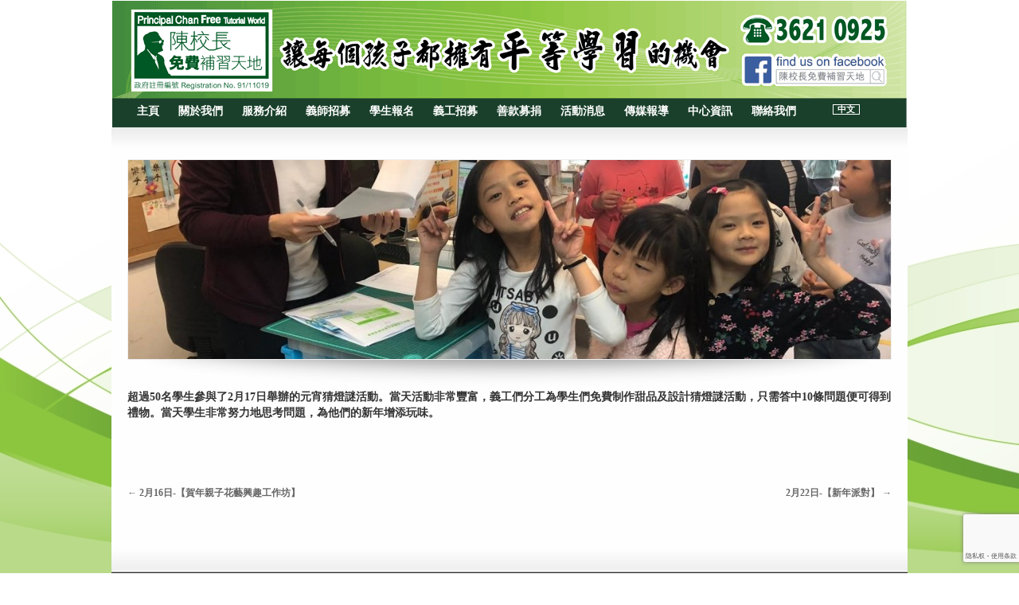

--- FILE ---
content_type: text/html; charset=UTF-8
request_url: https://hkcnc.org.hk/portfolio/2%E6%9C%8817%E6%97%A5-%E3%80%90%E5%85%83%E5%AE%B5%E7%8C%9C%E7%87%88%E8%AC%8E%E3%80%91/
body_size: 7062
content:
<!DOCTYPE html>
<!--[if lt IE 7]>      <html class="no-js lt-ie9 lt-ie8 lt-ie7" lang="zh-hant"> <![endif]-->
<!--[if IE 7]>         <html class="no-js lt-ie9 lt-ie8" lang="zh-hant"> <![endif]-->
<!--[if IE 8]>         <html class="no-js lt-ie9" lang="zh-hant"> <![endif]-->
<!--[if gt IE 8]><!--> <html class="no-js" lang="zh-hant"> <!--<![endif]-->
<head>
<meta charset="UTF-8" />
<meta http-equiv="X-UA-Compatible" content="IE=edge,chrome=1">



<!-- Feeds and Pingback -->
<link rel="profile" href="https://gmpg.org/xfn/11" />
<link rel="alternate" type="application/rss+xml" title="陳校長免費補習天地 RSS2 Feed" href="https://hkcnc.org.hk/feed/" />
<link rel="pingback" href="https://hkcnc.org.hk/xmlrpc.php" />

<title>2月17日-【元宵猜燈謎】 | 陳校長免費補習天地</title>

<link rel="stylesheet" href="https://hkcnc.org.hk/wp-content/plugins/sitepress-multilingual-cms/res/css/language-selector.css?v=3.1.6" type="text/css" media="all" />
<link rel='dns-prefetch' href='//cdnjs.cloudflare.com' />
<link rel='dns-prefetch' href='//s.w.org' />
<link rel="alternate" type="application/rss+xml" title="訂閱 陳校長免費補習天地 &raquo;" href="https://hkcnc.org.hk/feed/" />
<link rel="alternate" type="application/rss+xml" title="訂閱 陳校長免費補習天地 &raquo; 迴響" href="https://hkcnc.org.hk/comments/feed/" />
		<script type="text/javascript">
			window._wpemojiSettings = {"baseUrl":"https:\/\/s.w.org\/images\/core\/emoji\/2.3\/72x72\/","ext":".png","svgUrl":"https:\/\/s.w.org\/images\/core\/emoji\/2.3\/svg\/","svgExt":".svg","source":{"concatemoji":"https:\/\/hkcnc.org.hk\/wp-includes\/js\/wp-emoji-release.min.js?ver=4.8.13"}};
			!function(a,b,c){function d(a){var b,c,d,e,f=String.fromCharCode;if(!k||!k.fillText)return!1;switch(k.clearRect(0,0,j.width,j.height),k.textBaseline="top",k.font="600 32px Arial",a){case"flag":return k.fillText(f(55356,56826,55356,56819),0,0),b=j.toDataURL(),k.clearRect(0,0,j.width,j.height),k.fillText(f(55356,56826,8203,55356,56819),0,0),c=j.toDataURL(),b!==c&&(k.clearRect(0,0,j.width,j.height),k.fillText(f(55356,57332,56128,56423,56128,56418,56128,56421,56128,56430,56128,56423,56128,56447),0,0),b=j.toDataURL(),k.clearRect(0,0,j.width,j.height),k.fillText(f(55356,57332,8203,56128,56423,8203,56128,56418,8203,56128,56421,8203,56128,56430,8203,56128,56423,8203,56128,56447),0,0),c=j.toDataURL(),b!==c);case"emoji4":return k.fillText(f(55358,56794,8205,9794,65039),0,0),d=j.toDataURL(),k.clearRect(0,0,j.width,j.height),k.fillText(f(55358,56794,8203,9794,65039),0,0),e=j.toDataURL(),d!==e}return!1}function e(a){var c=b.createElement("script");c.src=a,c.defer=c.type="text/javascript",b.getElementsByTagName("head")[0].appendChild(c)}var f,g,h,i,j=b.createElement("canvas"),k=j.getContext&&j.getContext("2d");for(i=Array("flag","emoji4"),c.supports={everything:!0,everythingExceptFlag:!0},h=0;h<i.length;h++)c.supports[i[h]]=d(i[h]),c.supports.everything=c.supports.everything&&c.supports[i[h]],"flag"!==i[h]&&(c.supports.everythingExceptFlag=c.supports.everythingExceptFlag&&c.supports[i[h]]);c.supports.everythingExceptFlag=c.supports.everythingExceptFlag&&!c.supports.flag,c.DOMReady=!1,c.readyCallback=function(){c.DOMReady=!0},c.supports.everything||(g=function(){c.readyCallback()},b.addEventListener?(b.addEventListener("DOMContentLoaded",g,!1),a.addEventListener("load",g,!1)):(a.attachEvent("onload",g),b.attachEvent("onreadystatechange",function(){"complete"===b.readyState&&c.readyCallback()})),f=c.source||{},f.concatemoji?e(f.concatemoji):f.wpemoji&&f.twemoji&&(e(f.twemoji),e(f.wpemoji)))}(window,document,window._wpemojiSettings);
		</script>
		<style type="text/css">
img.wp-smiley,
img.emoji {
	display: inline !important;
	border: none !important;
	box-shadow: none !important;
	height: 1em !important;
	width: 1em !important;
	margin: 0 .07em !important;
	vertical-align: -0.1em !important;
	background: none !important;
	padding: 0 !important;
}
</style>
<link rel='stylesheet' id='contact-form-7-css'  href='https://hkcnc.org.hk/wp-content/plugins/contact-form-73/includes/css/styles.css?ver=3.7' type='text/css' media='all' />
<link rel='stylesheet' id='style-front-css-css'  href='https://hkcnc.org.hk/wp-content/plugins/hkcnc-donation/css/style.css?ver=4.8.13' type='text/css' media='all' />
<link rel='stylesheet' id='theme-style-css'  href='https://hkcnc.org.hk/wp-content/themes/striking/css/screen.css?ver=4.8.13' type='text/css' media='all' />
<link rel='stylesheet' id='theme-skin-css'  href='https://hkcnc.org.hk/wp-content/themes/striking/cache/skin.css?ver=1768654803' type='text/css' media='all' />
<script type='text/javascript' src='https://hkcnc.org.hk/wp-includes/js/jquery/jquery.js?ver=1.12.4'></script>
<script type='text/javascript' src='https://hkcnc.org.hk/wp-includes/js/jquery/jquery-migrate.min.js?ver=1.4.1'></script>
<script type='text/javascript' src='https://hkcnc.org.hk/wp-content/themes/striking/js/jquery.tools.tabs.min.js?ver=1.2.6'></script>
<script type='text/javascript' src='https://hkcnc.org.hk/wp-includes/js/swfobject.js?ver=2.2-20120417'></script>
<script type='text/javascript' src='https://hkcnc.org.hk/wp-content/themes/striking/js/jquery.nav.js?ver=4.8.13'></script>
<script type='text/javascript' src='https://hkcnc.org.hk/wp-content/themes/striking/js/jquery.colorbox.js?ver=1.4.3'></script>
<script type='text/javascript' src='https://hkcnc.org.hk/wp-content/themes/striking/js/jquery.imagesloaded.min.js?ver=4.8.13'></script>
<script type='text/javascript' src='https://hkcnc.org.hk/wp-content/themes/striking/js/custom.js?ver=4.8.13'></script>
<link rel='https://api.w.org/' href='https://hkcnc.org.hk/wp-json/' />
<link rel="EditURI" type="application/rsd+xml" title="RSD" href="https://hkcnc.org.hk/xmlrpc.php?rsd" />
<link rel="wlwmanifest" type="application/wlwmanifest+xml" href="https://hkcnc.org.hk/wp-includes/wlwmanifest.xml" /> 
<link rel='prev' title='2月16日-【賀年親子花藝興趣工作坊】' href='https://hkcnc.org.hk/portfolio/2%e6%9c%8816%e6%97%a5-%e3%80%90%e8%b3%80%e5%b9%b4%e8%a6%aa%e5%ad%90%e8%8a%b1%e8%97%9d%e8%88%88%e8%b6%a3%e5%b7%a5%e4%bd%9c%e5%9d%8a%e3%80%91/' />
<link rel='next' title='2月22日-【新年派對】' href='https://hkcnc.org.hk/portfolio/2%e6%9c%8822%e6%97%a5-%e3%80%90%e6%96%b0%e5%b9%b4%e6%b4%be%e5%b0%8d%e3%80%91/' />
<meta name="generator" content="WordPress 4.8.13" />
<link rel='shortlink' href='https://hkcnc.org.hk/?p=37579' />
<link rel="alternate" type="application/json+oembed" href="https://hkcnc.org.hk/wp-json/oembed/1.0/embed?url=https%3A%2F%2Fhkcnc.org.hk%2Fportfolio%2F2%25e6%259c%258817%25e6%2597%25a5-%25e3%2580%2590%25e5%2585%2583%25e5%25ae%25b5%25e7%258c%259c%25e7%2587%2588%25e8%25ac%258e%25e3%2580%2591%2F" />
<link rel="alternate" type="text/xml+oembed" href="https://hkcnc.org.hk/wp-json/oembed/1.0/embed?url=https%3A%2F%2Fhkcnc.org.hk%2Fportfolio%2F2%25e6%259c%258817%25e6%2597%25a5-%25e3%2580%2590%25e5%2585%2583%25e5%25ae%25b5%25e7%258c%259c%25e7%2587%2588%25e8%25ac%258e%25e3%2580%2591%2F&#038;format=xml" />
<meta name="generator" content="WPML ver:3.1.6 stt:63,1;0" />
<script type="text/javascript">
var image_url='https://hkcnc.org.hk/wp-content/themes/striking/images';
</script>
		<style type="text/css">.recentcomments a{display:inline !important;padding:0 !important;margin:0 !important;}</style>
		
<!--[if IE 6 ]>
	<link href="https://hkcnc.org.hk/wp-content/themes/striking/css/ie6.css" media="screen" rel="stylesheet" type="text/css">
	<script type="text/javascript" src="https://hkcnc.org.hk/wp-content/themes/striking/js/dd_belatedpng-min.js"></script>
	<script type="text/javascript" src="https://hkcnc.org.hk/wp-content/themes/striking/js/ie6.js"></script>
<![endif]-->
<!--[if IE 7 ]>
<link href="https://hkcnc.org.hk/wp-content/themes/striking/css/ie7.css" media="screen" rel="stylesheet" type="text/css">
<![endif]-->
<!--[if IE 8 ]>
<link href="https://hkcnc.org.hk/wp-content/themes/striking/css/ie8.css" media="screen" rel="stylesheet" type="text/css">
<![endif]-->
<!--[if IE]>
	<script type="text/javascript" src="https://hkcnc.org.hk/wp-content/themes/striking/js/html5shiv.js"></script>
<![endif]-->
</head>
<body data-rsssl=1 class="portfolio-template-default single single-portfolio postid-37579 scroll-to-top box-layout current-language-chinese (traditional)">
<header id="header">
	<div class="inner">
		<div id="logo_text">
			<a id="site_name" href="https://hkcnc.org.hk/">陳校長免費補習天地</a>
		</div>
<div id="top_area"><section id="icl_lang_sel_widget-2" class="widget widget_icl_lang_sel_widget">
            <div id="lang_sel_list" class="lang_sel_list_horizontal">
            <ul>
                                <li class="icl-zh-hant">
									<a href="https://hkcnc.org.hk/portfolio/2%e6%9c%8817%e6%97%a5-%e3%80%90%e5%85%83%e5%ae%b5%e7%8c%9c%e7%87%88%e8%ac%8e%e3%80%91/" class="lang_sel_sel">
										<span  class="icl_lang_sel_current">中文</span>									</a>
                </li>
                            </ul>
</div>
</section></div>		<nav id="navigation" class="jqueryslidemenu"><ul id="menu-2018" class="menu"><li id="menu-item-2808" class="menu-item menu-item-type-post_type menu-item-object-page menu-item-home menu-item-2808"><a href="https://hkcnc.org.hk/">主頁</a></li>
<li id="menu-item-4390" class="menu-item menu-item-type-post_type menu-item-object-page menu-item-has-children menu-item-4390 has-children"><a href="https://hkcnc.org.hk/about_us/introduction/">關於我們</a>
<ul  class="sub-menu">
	<li id="menu-item-3016" class="menu-item menu-item-type-post_type menu-item-object-page menu-item-3016"><a href="https://hkcnc.org.hk/about_us/introduction/">機構簡介</a></li>
	<li id="menu-item-3015" class="menu-item menu-item-type-post_type menu-item-object-page menu-item-3015"><a href="https://hkcnc.org.hk/about_us/mission/">服務宗旨</a></li>
	<li id="menu-item-3685" class="menu-item menu-item-type-post_type menu-item-object-page menu-item-3685"><a href="https://hkcnc.org.hk/about_us/founder/">創辦人介紹</a></li>
	<li id="menu-item-3014" class="menu-item menu-item-type-post_type menu-item-object-page menu-item-3014"><a href="https://hkcnc.org.hk/about_us/message/">陳校長的話</a></li>
	<li id="menu-item-3012" class="menu-item menu-item-type-post_type menu-item-object-page menu-item-3012"><a href="https://hkcnc.org.hk/about_us/newsletter/">每月通訊</a></li>
	<li id="menu-item-34589" class="menu-item menu-item-type-post_type menu-item-object-page menu-item-34589"><a href="https://hkcnc.org.hk/about_us/%e8%b2%a1%e5%8b%99%e5%a0%b1%e5%91%8a/">財務報告</a></li>
	<li id="menu-item-41948" class="menu-item menu-item-type-post_type menu-item-object-page menu-item-41948"><a href="https://hkcnc.org.hk/apps-disclaimer/">手機APPS服務條款</a></li>
</ul>
</li>
<li id="menu-item-4396" class="menu-item menu-item-type-post_type menu-item-object-page menu-item-has-children menu-item-4396 has-children"><a href="https://hkcnc.org.hk/services/one-to-one_tutorials/process_flow/">服務介紹</a>
<ul  class="sub-menu">
	<li id="menu-item-4176" class="menu-item menu-item-type-custom menu-item-object-custom menu-item-has-children menu-item-4176 has-children"><a href="https://hkcnc.org.hk/services/one-to-one_tutorials/process_flow">一對一補習</a>
	<ul  class="sub-menu">
		<li id="menu-item-3290" class="menu-item menu-item-type-post_type menu-item-object-page menu-item-3290"><a href="https://hkcnc.org.hk/services/one-to-one_tutorials/process_flow/">服務流程</a></li>
	</ul>
</li>
	<li id="menu-item-2996" class="menu-item menu-item-type-post_type menu-item-object-page menu-item-2996"><a href="https://hkcnc.org.hk/services/playgroup/">學前班</a></li>
	<li id="menu-item-2994" class="menu-item menu-item-type-post_type menu-item-object-page menu-item-2994"><a href="https://hkcnc.org.hk/services/talent_class/">才藝班</a></li>
	<li id="menu-item-43245" class="menu-item menu-item-type-post_type menu-item-object-page menu-item-43245"><a href="https://hkcnc.org.hk/services/learningxlearningcenter/">LearningX 學習中心</a></li>
</ul>
</li>
<li id="menu-item-4357" class="menu-item menu-item-type-post_type menu-item-object-page menu-item-has-children menu-item-4357 has-children"><a href="https://hkcnc.org.hk/volunteer_teacher/apply_online/">義師招募</a>
<ul  class="sub-menu">
	<li id="menu-item-3025" class="menu-item menu-item-type-post_type menu-item-object-page menu-item-3025"><a href="https://hkcnc.org.hk/volunteer_teacher/apply_online/">補習義師</a></li>
	<li id="menu-item-3023" class="menu-item menu-item-type-post_type menu-item-object-page menu-item-3023"><a href="https://hkcnc.org.hk/volunteer_teacher/faq/">常見問題</a></li>
	<li id="menu-item-3897" class="menu-item menu-item-type-post_type menu-item-object-page menu-item-3897"><a href="https://hkcnc.org.hk/volunteer_teacher/sharing/">心聲分享</a></li>
	<li id="menu-item-3051" class="menu-item menu-item-type-post_type menu-item-object-page menu-item-3051"><a href="https://hkcnc.org.hk/volunteer/talent_class_teacher/">才藝導師</a></li>
	<li id="menu-item-43160" class="menu-item menu-item-type-post_type menu-item-object-page menu-item-43160"><a href="https://hkcnc.org.hk/volunteer/volunteerai_class_teacher/">AI課程義師</a></li>
</ul>
</li>
<li id="menu-item-4333" class="menu-item menu-item-type-post_type menu-item-object-page menu-item-has-children menu-item-4333 has-children"><a href="https://hkcnc.org.hk/student/apply_online/">學生報名</a>
<ul  class="sub-menu">
	<li id="menu-item-3039" class="menu-item menu-item-type-post_type menu-item-object-page menu-item-3039"><a href="https://hkcnc.org.hk/student/apply_online/">網上報名</a></li>
	<li id="menu-item-3719" class="menu-item menu-item-type-post_type menu-item-object-page menu-item-3719"><a href="https://hkcnc.org.hk/student/faq/">常見問題</a></li>
	<li id="menu-item-3896" class="menu-item menu-item-type-post_type menu-item-object-page menu-item-3896"><a href="https://hkcnc.org.hk/student/sharing/">心聲分享</a></li>
</ul>
</li>
<li id="menu-item-4399" class="menu-item menu-item-type-post_type menu-item-object-page menu-item-has-children menu-item-4399 has-children"><a href="https://hkcnc.org.hk/volunteer/telephone_liaison_officer/">義工招募</a>
<ul  class="sub-menu">
	<li id="menu-item-3053" class="menu-item menu-item-type-post_type menu-item-object-page menu-item-3053"><a href="https://hkcnc.org.hk/volunteer/telephone_liaison_officer/">電話配對聯絡員</a></li>
	<li id="menu-item-3052" class="menu-item menu-item-type-post_type menu-item-object-page menu-item-3052"><a href="https://hkcnc.org.hk/volunteer/district_liaison_officer/">分區義務聯絡員</a></li>
	<li id="menu-item-3050" class="menu-item menu-item-type-post_type menu-item-object-page menu-item-3050"><a href="https://hkcnc.org.hk/volunteer/expertise/">專才義工</a></li>
</ul>
</li>
<li id="menu-item-4402" class="menu-item menu-item-type-post_type menu-item-object-page menu-item-has-children menu-item-4402 has-children"><a href="https://hkcnc.org.hk/donation/donation_program/">善款募捐</a>
<ul  class="sub-menu">
	<li id="menu-item-3068" class="menu-item menu-item-type-post_type menu-item-object-page menu-item-3068"><a href="https://hkcnc.org.hk/donation/donation_program/">四一募捐計劃</a></li>
	<li id="menu-item-3067" class="menu-item menu-item-type-post_type menu-item-object-page menu-item-3067"><a href="https://hkcnc.org.hk/donation/donation_method/">捐款方法</a></li>
	<li id="menu-item-3066" class="menu-item menu-item-type-post_type menu-item-object-page menu-item-3066"><a href="https://hkcnc.org.hk/donation/acknowledgement/">善款鳴謝</a></li>
	<li id="menu-item-3064" class="menu-item menu-item-type-post_type menu-item-object-page menu-item-3064"><a href="https://hkcnc.org.hk/donation/fundraising_activity/">籌款活動</a></li>
</ul>
</li>
<li id="menu-item-35629" class="menu-item menu-item-type-post_type menu-item-object-page menu-item-has-children menu-item-35629 has-children"><a href="https://hkcnc.org.hk/news/news_2017/">活動消息</a>
<ul  class="sub-menu">
	<li id="menu-item-43102" class="menu-item menu-item-type-post_type menu-item-object-page menu-item-43102"><a href="https://hkcnc.org.hk/news_2025/">2025年-活動消息</a></li>
	<li id="menu-item-42493" class="menu-item menu-item-type-post_type menu-item-object-page menu-item-42493"><a href="https://hkcnc.org.hk/news/news_2024/">2024年-活動消息</a></li>
	<li id="menu-item-41861" class="menu-item menu-item-type-post_type menu-item-object-page menu-item-41861"><a href="https://hkcnc.org.hk/news/news_2023/">2023年-活動消息</a></li>
	<li id="menu-item-41190" class="menu-item menu-item-type-post_type menu-item-object-page menu-item-41190"><a href="https://hkcnc.org.hk/news/news_2022/">2022年-活動消息</a></li>
	<li id="menu-item-40276" class="menu-item menu-item-type-post_type menu-item-object-page menu-item-40276"><a href="https://hkcnc.org.hk/news/news_2021/">2021年-活動消息</a></li>
	<li id="menu-item-39466" class="menu-item menu-item-type-post_type menu-item-object-page menu-item-39466"><a href="https://hkcnc.org.hk/news/news_2020/">2020年-活動消息</a></li>
	<li id="menu-item-37486" class="menu-item menu-item-type-post_type menu-item-object-page menu-item-37486"><a href="https://hkcnc.org.hk/news/news_2019/">2019年-活動消息</a></li>
	<li id="menu-item-36608" class="menu-item menu-item-type-post_type menu-item-object-page menu-item-36608"><a href="https://hkcnc.org.hk/news/news_2018/">2018年-活動消息</a></li>
	<li id="menu-item-35625" class="menu-item menu-item-type-post_type menu-item-object-page menu-item-35625"><a href="https://hkcnc.org.hk/news/news_2017/">2017年-活動消息</a></li>
	<li id="menu-item-38981" class="menu-item menu-item-type-post_type menu-item-object-page menu-item-38981"><a href="https://hkcnc.org.hk/news/news_2016/">2016年-活動消息</a></li>
	<li id="menu-item-8384" class="menu-item menu-item-type-post_type menu-item-object-page menu-item-8384"><a href="https://hkcnc.org.hk/news/news_2015/">2015年-活動消息</a></li>
	<li id="menu-item-4521" class="menu-item menu-item-type-post_type menu-item-object-page menu-item-4521"><a href="https://hkcnc.org.hk/news/news_2014/">2014年-活動消息</a></li>
	<li id="menu-item-4520" class="menu-item menu-item-type-post_type menu-item-object-page menu-item-4520"><a href="https://hkcnc.org.hk/news/news_2013/">2013年-活動消息</a></li>
	<li id="menu-item-4519" class="menu-item menu-item-type-post_type menu-item-object-page menu-item-4519"><a href="https://hkcnc.org.hk/news/news_2012/">2012年-活動消息</a></li>
</ul>
</li>
<li id="menu-item-2833" class="menu-item menu-item-type-post_type menu-item-object-page menu-item-has-children menu-item-2833 has-children"><a title="傳媒報導" href="https://hkcnc.org.hk/media/">傳媒報導</a>
<ul  class="sub-menu">
	<li id="menu-item-43084" class="menu-item menu-item-type-custom menu-item-object-custom menu-item-43084"><a href="https://hkcnc.org.hk/media/#2025">2025年-傳媒報導</a></li>
	<li id="menu-item-42472" class="menu-item menu-item-type-custom menu-item-object-custom menu-item-42472"><a title="2024年-傳媒報導" href="https://hkcnc.org.hk/media/#2024">2024年-傳媒報導</a></li>
	<li id="menu-item-42008" class="menu-item menu-item-type-custom menu-item-object-custom menu-item-42008"><a title="2023年-傳媒報導" href="https://hkcnc.org.hk/media/#2023">2023年-傳媒報導</a></li>
	<li id="menu-item-41303" class="menu-item menu-item-type-custom menu-item-object-custom menu-item-41303"><a title="2022年-傳媒報導" href="https://hkcnc.org.hk/media/#2022">2022年-傳媒報導</a></li>
	<li id="menu-item-40421" class="menu-item menu-item-type-custom menu-item-object-custom menu-item-40421"><a title="2021年-傳媒報導" href="https://hkcnc.org.hk/media/#2021">2021年-傳媒報導</a></li>
	<li id="menu-item-38996" class="menu-item menu-item-type-custom menu-item-object-custom menu-item-38996"><a title="2020年-傳媒報導" href="https://hkcnc.org.hk/media/#2020">2020年-傳媒報導</a></li>
	<li id="menu-item-37647" class="menu-item menu-item-type-custom menu-item-object-custom menu-item-37647"><a title="2019年-傳媒報導" href="https://hkcnc.org.hk/media/#2019">2019年-傳媒報導</a></li>
	<li id="menu-item-37622" class="menu-item menu-item-type-custom menu-item-object-custom menu-item-37622"><a title="2018年-傳媒報導" href="https://hkcnc.org.hk/media/#2018">2018年-傳媒報導</a></li>
	<li id="menu-item-35405" class="menu-item menu-item-type-custom menu-item-object-custom menu-item-35405"><a title="2017年-傳媒報導" href="https://hkcnc.org.hk/media/#2017">2017年-傳媒報導</a></li>
	<li id="menu-item-34632" class="menu-item menu-item-type-custom menu-item-object-custom menu-item-34632"><a title="2016年-傳媒報導" href="https://hkcnc.org.hk/media/#2016">2016年-傳媒報導</a></li>
	<li id="menu-item-8433" class="menu-item menu-item-type-custom menu-item-object-custom menu-item-8433"><a title="2015年-傳媒報導" href="https://hkcnc.org.hk/media/#2015">2015年-傳媒報導</a></li>
	<li id="menu-item-4171" class="menu-item menu-item-type-custom menu-item-object-custom menu-item-4171"><a title="2014年-傳媒報導" href="https://hkcnc.org.hk/media/#2014">2014年-傳媒報導</a></li>
	<li id="menu-item-4170" class="menu-item menu-item-type-custom menu-item-object-custom menu-item-4170"><a title="2013年-傳媒報導" href="https://hkcnc.org.hk/media/#2013">2013年-傳媒報導</a></li>
	<li id="menu-item-4169" class="menu-item menu-item-type-custom menu-item-object-custom menu-item-4169"><a title="2012年-傳媒報導" href="https://hkcnc.org.hk/media/#2012">2012年-傳媒報導</a></li>
	<li id="menu-item-4168" class="menu-item menu-item-type-custom menu-item-object-custom menu-item-4168"><a title="2011年-傳媒報導" href="https://hkcnc.org.hk/media/#2011">2011年-傳媒報導</a></li>
</ul>
</li>
<li id="menu-item-4407" class="menu-item menu-item-type-post_type menu-item-object-page menu-item-has-children menu-item-4407 has-children"><a href="https://hkcnc.org.hk/service_unit/headquarters/">中心資訊</a>
<ul  class="sub-menu">
	<li id="menu-item-6086" class="menu-item menu-item-type-post_type menu-item-object-page menu-item-6086"><a href="https://hkcnc.org.hk/service_unit/headquarters/">官永義總社</a></li>
	<li id="menu-item-4411" class="menu-item menu-item-type-post_type menu-item-object-page menu-item-4411"><a href="https://hkcnc.org.hk/service_unit/fp-office/">籌募及推廣辦事處</a></li>
	<li id="menu-item-33567" class="menu-item menu-item-type-post_type menu-item-object-page menu-item-33567"><a href="https://hkcnc.org.hk/service_unit/kwai_chung/">LearningX 學習中心</a></li>
	<li id="menu-item-34187" class="menu-item menu-item-type-post_type menu-item-object-page menu-item-34187"><a href="https://hkcnc.org.hk/service_unit/tai_kok_tsui/">賽馬會大角咀才藝發展中心</a></li>
	<li id="menu-item-42785" class="menu-item menu-item-type-post_type menu-item-object-page menu-item-42785"><a href="https://hkcnc.org.hk/service_unit/neoedulab/">義師中心 (已停用)</a></li>
</ul>
</li>
<li id="menu-item-2799" class="menu-item menu-item-type-post_type menu-item-object-page menu-item-has-children menu-item-2799 has-children"><a href="https://hkcnc.org.hk/contactus/">聯絡我們</a>
<ul  class="sub-menu">
	<li id="menu-item-4635" class="menu-item menu-item-type-post_type menu-item-object-page menu-item-4635"><a href="https://hkcnc.org.hk/contactus/">聯絡我們</a></li>
	<li id="menu-item-4634" class="menu-item menu-item-type-post_type menu-item-object-page menu-item-4634"><a href="https://hkcnc.org.hk/contactus/job_vacancy/">職位空缺</a></li>
</ul>
</li>
</ul></nav>	</div>
</header><div id="page">
	<div class="inner ">
		<div id="main">
				<div id="post-37579" class="entry content entry-content">
	<header>
		<div class="image_styled entry_image"><span class="image_frame effect-icon" style="height:250px;width:958px"><a class="image_icon_zoom lightbox" href="https://hkcnc.org.hk/wp-content/uploads/2019/03/6.jpg" rel="post-37579" title="2月17日-【元宵猜燈謎】"><img width="958" height="250" src="https://hkcnc.org.hk/wp-content/themes/striking/cache/images/37580_6-958x250.jpg" alt="2月17日-【元宵猜燈謎】" /></a><div class="hidden"></div></span><img src="https://hkcnc.org.hk/wp-content/themes/striking/images/image_shadow.png" class="image_shadow" width="960" alt="" style="width:960px"></div>	</header>
	<p>超過50名學生參與了2月17日舉辦的元宵猜燈謎活動。當天活動非常豐富，義工們分工為學生們免費制作甜品及設計猜燈謎活動，只需答中10條問題便可得到禮物。當天學生非常努力地思考問題，為他們的新年增添玩味。</p>
		<footer>
			<nav class="entry_navigation">
			<div class="nav-previous"><a href="https://hkcnc.org.hk/portfolio/2%e6%9c%8816%e6%97%a5-%e3%80%90%e8%b3%80%e5%b9%b4%e8%a6%aa%e5%ad%90%e8%8a%b1%e8%97%9d%e8%88%88%e8%b6%a3%e5%b7%a5%e4%bd%9c%e5%9d%8a%e3%80%91/" rel="prev"><span class="meta-nav">&larr;</span> 2月16日-【賀年親子花藝興趣工作坊】</a></div>
			<div class="nav-next"><a href="https://hkcnc.org.hk/portfolio/2%e6%9c%8822%e6%97%a5-%e3%80%90%e6%96%b0%e5%b9%b4%e6%b4%be%e5%b0%8d%e3%80%91/" rel="next">2月22日-【新年派對】 <span class="meta-nav">&rarr;</span></a></div>
		</nav>
	</footer>
	<div class="clearboth"></div>
</div>		</div>
				<div class="clearboth"></div>
	</div>
	<div id="page_bottom"></div>
</div>
<footer id="footer">
	<div id="footer_bottom">
		<div class="inner">
			<div id="copyright">Copyright © 2025 Principal Chan Free Tutorial World</div>
<div id="footer_right_area">Powered by <a href="http://www.bethelweb.hk/" target="_blank">Bethelweb.hk</a></div>			<div class="clearboth"></div>
		</div>
	</div>
</footer>
<script type='text/javascript' src='https://hkcnc.org.hk/wp-content/plugins/contact-form-73/includes/js/jquery.form.min.js?ver=3.48.0-2013.12.28'></script>
<script type='text/javascript'>
/* <![CDATA[ */
var _wpcf7 = {"loaderUrl":"https:\/\/hkcnc.org.hk\/wp-content\/plugins\/contact-form-73\/images\/ajax-loader.gif","sending":"Sending ..."};
/* ]]> */
</script>
<script type='text/javascript' src='https://hkcnc.org.hk/wp-content/plugins/contact-form-73/includes/js/scripts.js?ver=3.7'></script>
<script type='text/javascript' src='https://hkcnc.org.hk/wp-content/plugins/hkcnc-donation/js/app.js?ver=4.8.13'></script>
<script type='text/javascript' src='https://cdnjs.cloudflare.com/ajax/libs/moment.js/2.26.0/moment.min.js?ver=4.8.13'></script>
<script type='text/javascript' src='https://hkcnc.org.hk/wp-includes/js/comment-reply.min.js?ver=4.8.13'></script>
<script type='text/javascript' src='https://hkcnc.org.hk/wp-includes/js/wp-embed.min.js?ver=4.8.13'></script>
<script type='text/javascript'>
/* <![CDATA[ */
var icl_vars = {"current_language":"zh-hant","icl_home":"https:\/\/hkcnc.org.hk"};
/* ]]> */
</script>
<script type='text/javascript' src='https://hkcnc.org.hk/wp-content/plugins/sitepress-multilingual-cms/res/js/sitepress.js?ver=4.8.13'></script>
			<script src="https://www.google.com/recaptcha/api.js?render=6Lfxq48jAAAAAKL8urXPTF8z4lkfIjb9JytDCGmk&#038;hl=zh-CN"></script>
			<script type="text/javascript">
				( function( grecaptcha ) {

					var c4wp_onloadCallback = function() {
						grecaptcha.execute(
							'6Lfxq48jAAAAAKL8urXPTF8z4lkfIjb9JytDCGmk',
							{ action: 'advanced_nocaptcha_recaptcha' }
						).then( function( token ) {
							for ( var i = 0; i < document.forms.length; i++ ) {
								var form = document.forms[i];
								var captcha = form.querySelector( 'input[name="g-recaptcha-response"]' );
								if ( null === captcha )
									continue;

								captcha.value = token;
							}
							// Apply relevent accessibility attributes to response.
							var responseTextareas = document.querySelectorAll(".g-recaptcha-response");
							responseTextareas.forEach(function(textarea) {
								textarea.setAttribute("aria-hidden", "true");
								textarea.setAttribute("aria-label", "do not use");
								textarea.setAttribute("aria-readonly", "true");
							});
						});
					};

					grecaptcha.ready( c4wp_onloadCallback );

					//token is valid for 2 minutes, So get new token every after 1 minutes 50 seconds
					setInterval(c4wp_onloadCallback, 110000);

				} )( grecaptcha );
			</script>
			<script type='text/javascript'>if(typeof jQuery != 'undefined'){
if(jQuery.browser.msie && parseInt(jQuery.browser.version, 10)==8){
	jQuery(".jqueryslidemenu ul li ul").css({display:'block', visibility:'hidden'});
}
}
</script><script type="text/javascript">

  var _gaq = _gaq || [];
  _gaq.push(['_setAccount', 'UA-37497423-1']);
  _gaq.push(['_trackPageview']);

  (function() {
    var ga = document.createElement('script'); ga.type = 'text/javascript'; ga.async = true;
    ga.src = ('https:' == document.location.protocol ? 'https://ssl' : 'http://www') + '.google-analytics.com/ga.js';
    var s = document.getElementsByTagName('script')[0]; s.parentNode.insertBefore(ga, s);
  })();

</script><script type="text/javascript">
 window.onload = automove();   
var timer1;
function scrollDiv(divId, depl) {
   var scroll_container = document.getElementById(divId);
   scroll_container.scrollTop -= depl;
   timer1 = setTimeout('scrollDiv("'+divId+'", '+depl+')', 500);
   
}

function automove(){
scrollDiv('MyDiv', -3);
}

</script>


<script type="text/javascript">
$(function () {
  $( '.storyInnerContent' ).css("display", "none !important");
});
</script>
<script type="text/javascript">
$('#cssmenu ul ul li:odd').addClass('odd');
$('#cssmenu ul ul li:even').addClass('even');
$('#cssmenu > ul > li > a').click(function() {
  $('#cssmenu li').removeClass('active');
  $(this).closest('li').addClass('active');	
  var checkElement = $(this).next();
  if((checkElement.is('ul')) && (checkElement.is(':visible'))) {
    $(this).closest('li').removeClass('active');
    checkElement.slideUp('normal');
  }
  if((checkElement.is('ul')) && (!checkElement.is(':visible'))) {
    $('#cssmenu ul ul:visible').slideUp('normal');
    checkElement.slideDown('normal');
  }
  if($(this).closest('li').find('ul').children().length == 0) {
    return true;
  } else {
    return false;	
  }		
});
</script>




</body>
</html>

--- FILE ---
content_type: text/html; charset=utf-8
request_url: https://www.google.com/recaptcha/api2/anchor?ar=1&k=6Lfxq48jAAAAAKL8urXPTF8z4lkfIjb9JytDCGmk&co=aHR0cHM6Ly9oa2NuYy5vcmcuaGs6NDQz&hl=zh-CN&v=PoyoqOPhxBO7pBk68S4YbpHZ&size=invisible&anchor-ms=20000&execute-ms=30000&cb=t33v1rv5h3b0
body_size: 48696
content:
<!DOCTYPE HTML><html dir="ltr" lang="zh-CN"><head><meta http-equiv="Content-Type" content="text/html; charset=UTF-8">
<meta http-equiv="X-UA-Compatible" content="IE=edge">
<title>reCAPTCHA</title>
<style type="text/css">
/* cyrillic-ext */
@font-face {
  font-family: 'Roboto';
  font-style: normal;
  font-weight: 400;
  font-stretch: 100%;
  src: url(//fonts.gstatic.com/s/roboto/v48/KFO7CnqEu92Fr1ME7kSn66aGLdTylUAMa3GUBHMdazTgWw.woff2) format('woff2');
  unicode-range: U+0460-052F, U+1C80-1C8A, U+20B4, U+2DE0-2DFF, U+A640-A69F, U+FE2E-FE2F;
}
/* cyrillic */
@font-face {
  font-family: 'Roboto';
  font-style: normal;
  font-weight: 400;
  font-stretch: 100%;
  src: url(//fonts.gstatic.com/s/roboto/v48/KFO7CnqEu92Fr1ME7kSn66aGLdTylUAMa3iUBHMdazTgWw.woff2) format('woff2');
  unicode-range: U+0301, U+0400-045F, U+0490-0491, U+04B0-04B1, U+2116;
}
/* greek-ext */
@font-face {
  font-family: 'Roboto';
  font-style: normal;
  font-weight: 400;
  font-stretch: 100%;
  src: url(//fonts.gstatic.com/s/roboto/v48/KFO7CnqEu92Fr1ME7kSn66aGLdTylUAMa3CUBHMdazTgWw.woff2) format('woff2');
  unicode-range: U+1F00-1FFF;
}
/* greek */
@font-face {
  font-family: 'Roboto';
  font-style: normal;
  font-weight: 400;
  font-stretch: 100%;
  src: url(//fonts.gstatic.com/s/roboto/v48/KFO7CnqEu92Fr1ME7kSn66aGLdTylUAMa3-UBHMdazTgWw.woff2) format('woff2');
  unicode-range: U+0370-0377, U+037A-037F, U+0384-038A, U+038C, U+038E-03A1, U+03A3-03FF;
}
/* math */
@font-face {
  font-family: 'Roboto';
  font-style: normal;
  font-weight: 400;
  font-stretch: 100%;
  src: url(//fonts.gstatic.com/s/roboto/v48/KFO7CnqEu92Fr1ME7kSn66aGLdTylUAMawCUBHMdazTgWw.woff2) format('woff2');
  unicode-range: U+0302-0303, U+0305, U+0307-0308, U+0310, U+0312, U+0315, U+031A, U+0326-0327, U+032C, U+032F-0330, U+0332-0333, U+0338, U+033A, U+0346, U+034D, U+0391-03A1, U+03A3-03A9, U+03B1-03C9, U+03D1, U+03D5-03D6, U+03F0-03F1, U+03F4-03F5, U+2016-2017, U+2034-2038, U+203C, U+2040, U+2043, U+2047, U+2050, U+2057, U+205F, U+2070-2071, U+2074-208E, U+2090-209C, U+20D0-20DC, U+20E1, U+20E5-20EF, U+2100-2112, U+2114-2115, U+2117-2121, U+2123-214F, U+2190, U+2192, U+2194-21AE, U+21B0-21E5, U+21F1-21F2, U+21F4-2211, U+2213-2214, U+2216-22FF, U+2308-230B, U+2310, U+2319, U+231C-2321, U+2336-237A, U+237C, U+2395, U+239B-23B7, U+23D0, U+23DC-23E1, U+2474-2475, U+25AF, U+25B3, U+25B7, U+25BD, U+25C1, U+25CA, U+25CC, U+25FB, U+266D-266F, U+27C0-27FF, U+2900-2AFF, U+2B0E-2B11, U+2B30-2B4C, U+2BFE, U+3030, U+FF5B, U+FF5D, U+1D400-1D7FF, U+1EE00-1EEFF;
}
/* symbols */
@font-face {
  font-family: 'Roboto';
  font-style: normal;
  font-weight: 400;
  font-stretch: 100%;
  src: url(//fonts.gstatic.com/s/roboto/v48/KFO7CnqEu92Fr1ME7kSn66aGLdTylUAMaxKUBHMdazTgWw.woff2) format('woff2');
  unicode-range: U+0001-000C, U+000E-001F, U+007F-009F, U+20DD-20E0, U+20E2-20E4, U+2150-218F, U+2190, U+2192, U+2194-2199, U+21AF, U+21E6-21F0, U+21F3, U+2218-2219, U+2299, U+22C4-22C6, U+2300-243F, U+2440-244A, U+2460-24FF, U+25A0-27BF, U+2800-28FF, U+2921-2922, U+2981, U+29BF, U+29EB, U+2B00-2BFF, U+4DC0-4DFF, U+FFF9-FFFB, U+10140-1018E, U+10190-1019C, U+101A0, U+101D0-101FD, U+102E0-102FB, U+10E60-10E7E, U+1D2C0-1D2D3, U+1D2E0-1D37F, U+1F000-1F0FF, U+1F100-1F1AD, U+1F1E6-1F1FF, U+1F30D-1F30F, U+1F315, U+1F31C, U+1F31E, U+1F320-1F32C, U+1F336, U+1F378, U+1F37D, U+1F382, U+1F393-1F39F, U+1F3A7-1F3A8, U+1F3AC-1F3AF, U+1F3C2, U+1F3C4-1F3C6, U+1F3CA-1F3CE, U+1F3D4-1F3E0, U+1F3ED, U+1F3F1-1F3F3, U+1F3F5-1F3F7, U+1F408, U+1F415, U+1F41F, U+1F426, U+1F43F, U+1F441-1F442, U+1F444, U+1F446-1F449, U+1F44C-1F44E, U+1F453, U+1F46A, U+1F47D, U+1F4A3, U+1F4B0, U+1F4B3, U+1F4B9, U+1F4BB, U+1F4BF, U+1F4C8-1F4CB, U+1F4D6, U+1F4DA, U+1F4DF, U+1F4E3-1F4E6, U+1F4EA-1F4ED, U+1F4F7, U+1F4F9-1F4FB, U+1F4FD-1F4FE, U+1F503, U+1F507-1F50B, U+1F50D, U+1F512-1F513, U+1F53E-1F54A, U+1F54F-1F5FA, U+1F610, U+1F650-1F67F, U+1F687, U+1F68D, U+1F691, U+1F694, U+1F698, U+1F6AD, U+1F6B2, U+1F6B9-1F6BA, U+1F6BC, U+1F6C6-1F6CF, U+1F6D3-1F6D7, U+1F6E0-1F6EA, U+1F6F0-1F6F3, U+1F6F7-1F6FC, U+1F700-1F7FF, U+1F800-1F80B, U+1F810-1F847, U+1F850-1F859, U+1F860-1F887, U+1F890-1F8AD, U+1F8B0-1F8BB, U+1F8C0-1F8C1, U+1F900-1F90B, U+1F93B, U+1F946, U+1F984, U+1F996, U+1F9E9, U+1FA00-1FA6F, U+1FA70-1FA7C, U+1FA80-1FA89, U+1FA8F-1FAC6, U+1FACE-1FADC, U+1FADF-1FAE9, U+1FAF0-1FAF8, U+1FB00-1FBFF;
}
/* vietnamese */
@font-face {
  font-family: 'Roboto';
  font-style: normal;
  font-weight: 400;
  font-stretch: 100%;
  src: url(//fonts.gstatic.com/s/roboto/v48/KFO7CnqEu92Fr1ME7kSn66aGLdTylUAMa3OUBHMdazTgWw.woff2) format('woff2');
  unicode-range: U+0102-0103, U+0110-0111, U+0128-0129, U+0168-0169, U+01A0-01A1, U+01AF-01B0, U+0300-0301, U+0303-0304, U+0308-0309, U+0323, U+0329, U+1EA0-1EF9, U+20AB;
}
/* latin-ext */
@font-face {
  font-family: 'Roboto';
  font-style: normal;
  font-weight: 400;
  font-stretch: 100%;
  src: url(//fonts.gstatic.com/s/roboto/v48/KFO7CnqEu92Fr1ME7kSn66aGLdTylUAMa3KUBHMdazTgWw.woff2) format('woff2');
  unicode-range: U+0100-02BA, U+02BD-02C5, U+02C7-02CC, U+02CE-02D7, U+02DD-02FF, U+0304, U+0308, U+0329, U+1D00-1DBF, U+1E00-1E9F, U+1EF2-1EFF, U+2020, U+20A0-20AB, U+20AD-20C0, U+2113, U+2C60-2C7F, U+A720-A7FF;
}
/* latin */
@font-face {
  font-family: 'Roboto';
  font-style: normal;
  font-weight: 400;
  font-stretch: 100%;
  src: url(//fonts.gstatic.com/s/roboto/v48/KFO7CnqEu92Fr1ME7kSn66aGLdTylUAMa3yUBHMdazQ.woff2) format('woff2');
  unicode-range: U+0000-00FF, U+0131, U+0152-0153, U+02BB-02BC, U+02C6, U+02DA, U+02DC, U+0304, U+0308, U+0329, U+2000-206F, U+20AC, U+2122, U+2191, U+2193, U+2212, U+2215, U+FEFF, U+FFFD;
}
/* cyrillic-ext */
@font-face {
  font-family: 'Roboto';
  font-style: normal;
  font-weight: 500;
  font-stretch: 100%;
  src: url(//fonts.gstatic.com/s/roboto/v48/KFO7CnqEu92Fr1ME7kSn66aGLdTylUAMa3GUBHMdazTgWw.woff2) format('woff2');
  unicode-range: U+0460-052F, U+1C80-1C8A, U+20B4, U+2DE0-2DFF, U+A640-A69F, U+FE2E-FE2F;
}
/* cyrillic */
@font-face {
  font-family: 'Roboto';
  font-style: normal;
  font-weight: 500;
  font-stretch: 100%;
  src: url(//fonts.gstatic.com/s/roboto/v48/KFO7CnqEu92Fr1ME7kSn66aGLdTylUAMa3iUBHMdazTgWw.woff2) format('woff2');
  unicode-range: U+0301, U+0400-045F, U+0490-0491, U+04B0-04B1, U+2116;
}
/* greek-ext */
@font-face {
  font-family: 'Roboto';
  font-style: normal;
  font-weight: 500;
  font-stretch: 100%;
  src: url(//fonts.gstatic.com/s/roboto/v48/KFO7CnqEu92Fr1ME7kSn66aGLdTylUAMa3CUBHMdazTgWw.woff2) format('woff2');
  unicode-range: U+1F00-1FFF;
}
/* greek */
@font-face {
  font-family: 'Roboto';
  font-style: normal;
  font-weight: 500;
  font-stretch: 100%;
  src: url(//fonts.gstatic.com/s/roboto/v48/KFO7CnqEu92Fr1ME7kSn66aGLdTylUAMa3-UBHMdazTgWw.woff2) format('woff2');
  unicode-range: U+0370-0377, U+037A-037F, U+0384-038A, U+038C, U+038E-03A1, U+03A3-03FF;
}
/* math */
@font-face {
  font-family: 'Roboto';
  font-style: normal;
  font-weight: 500;
  font-stretch: 100%;
  src: url(//fonts.gstatic.com/s/roboto/v48/KFO7CnqEu92Fr1ME7kSn66aGLdTylUAMawCUBHMdazTgWw.woff2) format('woff2');
  unicode-range: U+0302-0303, U+0305, U+0307-0308, U+0310, U+0312, U+0315, U+031A, U+0326-0327, U+032C, U+032F-0330, U+0332-0333, U+0338, U+033A, U+0346, U+034D, U+0391-03A1, U+03A3-03A9, U+03B1-03C9, U+03D1, U+03D5-03D6, U+03F0-03F1, U+03F4-03F5, U+2016-2017, U+2034-2038, U+203C, U+2040, U+2043, U+2047, U+2050, U+2057, U+205F, U+2070-2071, U+2074-208E, U+2090-209C, U+20D0-20DC, U+20E1, U+20E5-20EF, U+2100-2112, U+2114-2115, U+2117-2121, U+2123-214F, U+2190, U+2192, U+2194-21AE, U+21B0-21E5, U+21F1-21F2, U+21F4-2211, U+2213-2214, U+2216-22FF, U+2308-230B, U+2310, U+2319, U+231C-2321, U+2336-237A, U+237C, U+2395, U+239B-23B7, U+23D0, U+23DC-23E1, U+2474-2475, U+25AF, U+25B3, U+25B7, U+25BD, U+25C1, U+25CA, U+25CC, U+25FB, U+266D-266F, U+27C0-27FF, U+2900-2AFF, U+2B0E-2B11, U+2B30-2B4C, U+2BFE, U+3030, U+FF5B, U+FF5D, U+1D400-1D7FF, U+1EE00-1EEFF;
}
/* symbols */
@font-face {
  font-family: 'Roboto';
  font-style: normal;
  font-weight: 500;
  font-stretch: 100%;
  src: url(//fonts.gstatic.com/s/roboto/v48/KFO7CnqEu92Fr1ME7kSn66aGLdTylUAMaxKUBHMdazTgWw.woff2) format('woff2');
  unicode-range: U+0001-000C, U+000E-001F, U+007F-009F, U+20DD-20E0, U+20E2-20E4, U+2150-218F, U+2190, U+2192, U+2194-2199, U+21AF, U+21E6-21F0, U+21F3, U+2218-2219, U+2299, U+22C4-22C6, U+2300-243F, U+2440-244A, U+2460-24FF, U+25A0-27BF, U+2800-28FF, U+2921-2922, U+2981, U+29BF, U+29EB, U+2B00-2BFF, U+4DC0-4DFF, U+FFF9-FFFB, U+10140-1018E, U+10190-1019C, U+101A0, U+101D0-101FD, U+102E0-102FB, U+10E60-10E7E, U+1D2C0-1D2D3, U+1D2E0-1D37F, U+1F000-1F0FF, U+1F100-1F1AD, U+1F1E6-1F1FF, U+1F30D-1F30F, U+1F315, U+1F31C, U+1F31E, U+1F320-1F32C, U+1F336, U+1F378, U+1F37D, U+1F382, U+1F393-1F39F, U+1F3A7-1F3A8, U+1F3AC-1F3AF, U+1F3C2, U+1F3C4-1F3C6, U+1F3CA-1F3CE, U+1F3D4-1F3E0, U+1F3ED, U+1F3F1-1F3F3, U+1F3F5-1F3F7, U+1F408, U+1F415, U+1F41F, U+1F426, U+1F43F, U+1F441-1F442, U+1F444, U+1F446-1F449, U+1F44C-1F44E, U+1F453, U+1F46A, U+1F47D, U+1F4A3, U+1F4B0, U+1F4B3, U+1F4B9, U+1F4BB, U+1F4BF, U+1F4C8-1F4CB, U+1F4D6, U+1F4DA, U+1F4DF, U+1F4E3-1F4E6, U+1F4EA-1F4ED, U+1F4F7, U+1F4F9-1F4FB, U+1F4FD-1F4FE, U+1F503, U+1F507-1F50B, U+1F50D, U+1F512-1F513, U+1F53E-1F54A, U+1F54F-1F5FA, U+1F610, U+1F650-1F67F, U+1F687, U+1F68D, U+1F691, U+1F694, U+1F698, U+1F6AD, U+1F6B2, U+1F6B9-1F6BA, U+1F6BC, U+1F6C6-1F6CF, U+1F6D3-1F6D7, U+1F6E0-1F6EA, U+1F6F0-1F6F3, U+1F6F7-1F6FC, U+1F700-1F7FF, U+1F800-1F80B, U+1F810-1F847, U+1F850-1F859, U+1F860-1F887, U+1F890-1F8AD, U+1F8B0-1F8BB, U+1F8C0-1F8C1, U+1F900-1F90B, U+1F93B, U+1F946, U+1F984, U+1F996, U+1F9E9, U+1FA00-1FA6F, U+1FA70-1FA7C, U+1FA80-1FA89, U+1FA8F-1FAC6, U+1FACE-1FADC, U+1FADF-1FAE9, U+1FAF0-1FAF8, U+1FB00-1FBFF;
}
/* vietnamese */
@font-face {
  font-family: 'Roboto';
  font-style: normal;
  font-weight: 500;
  font-stretch: 100%;
  src: url(//fonts.gstatic.com/s/roboto/v48/KFO7CnqEu92Fr1ME7kSn66aGLdTylUAMa3OUBHMdazTgWw.woff2) format('woff2');
  unicode-range: U+0102-0103, U+0110-0111, U+0128-0129, U+0168-0169, U+01A0-01A1, U+01AF-01B0, U+0300-0301, U+0303-0304, U+0308-0309, U+0323, U+0329, U+1EA0-1EF9, U+20AB;
}
/* latin-ext */
@font-face {
  font-family: 'Roboto';
  font-style: normal;
  font-weight: 500;
  font-stretch: 100%;
  src: url(//fonts.gstatic.com/s/roboto/v48/KFO7CnqEu92Fr1ME7kSn66aGLdTylUAMa3KUBHMdazTgWw.woff2) format('woff2');
  unicode-range: U+0100-02BA, U+02BD-02C5, U+02C7-02CC, U+02CE-02D7, U+02DD-02FF, U+0304, U+0308, U+0329, U+1D00-1DBF, U+1E00-1E9F, U+1EF2-1EFF, U+2020, U+20A0-20AB, U+20AD-20C0, U+2113, U+2C60-2C7F, U+A720-A7FF;
}
/* latin */
@font-face {
  font-family: 'Roboto';
  font-style: normal;
  font-weight: 500;
  font-stretch: 100%;
  src: url(//fonts.gstatic.com/s/roboto/v48/KFO7CnqEu92Fr1ME7kSn66aGLdTylUAMa3yUBHMdazQ.woff2) format('woff2');
  unicode-range: U+0000-00FF, U+0131, U+0152-0153, U+02BB-02BC, U+02C6, U+02DA, U+02DC, U+0304, U+0308, U+0329, U+2000-206F, U+20AC, U+2122, U+2191, U+2193, U+2212, U+2215, U+FEFF, U+FFFD;
}
/* cyrillic-ext */
@font-face {
  font-family: 'Roboto';
  font-style: normal;
  font-weight: 900;
  font-stretch: 100%;
  src: url(//fonts.gstatic.com/s/roboto/v48/KFO7CnqEu92Fr1ME7kSn66aGLdTylUAMa3GUBHMdazTgWw.woff2) format('woff2');
  unicode-range: U+0460-052F, U+1C80-1C8A, U+20B4, U+2DE0-2DFF, U+A640-A69F, U+FE2E-FE2F;
}
/* cyrillic */
@font-face {
  font-family: 'Roboto';
  font-style: normal;
  font-weight: 900;
  font-stretch: 100%;
  src: url(//fonts.gstatic.com/s/roboto/v48/KFO7CnqEu92Fr1ME7kSn66aGLdTylUAMa3iUBHMdazTgWw.woff2) format('woff2');
  unicode-range: U+0301, U+0400-045F, U+0490-0491, U+04B0-04B1, U+2116;
}
/* greek-ext */
@font-face {
  font-family: 'Roboto';
  font-style: normal;
  font-weight: 900;
  font-stretch: 100%;
  src: url(//fonts.gstatic.com/s/roboto/v48/KFO7CnqEu92Fr1ME7kSn66aGLdTylUAMa3CUBHMdazTgWw.woff2) format('woff2');
  unicode-range: U+1F00-1FFF;
}
/* greek */
@font-face {
  font-family: 'Roboto';
  font-style: normal;
  font-weight: 900;
  font-stretch: 100%;
  src: url(//fonts.gstatic.com/s/roboto/v48/KFO7CnqEu92Fr1ME7kSn66aGLdTylUAMa3-UBHMdazTgWw.woff2) format('woff2');
  unicode-range: U+0370-0377, U+037A-037F, U+0384-038A, U+038C, U+038E-03A1, U+03A3-03FF;
}
/* math */
@font-face {
  font-family: 'Roboto';
  font-style: normal;
  font-weight: 900;
  font-stretch: 100%;
  src: url(//fonts.gstatic.com/s/roboto/v48/KFO7CnqEu92Fr1ME7kSn66aGLdTylUAMawCUBHMdazTgWw.woff2) format('woff2');
  unicode-range: U+0302-0303, U+0305, U+0307-0308, U+0310, U+0312, U+0315, U+031A, U+0326-0327, U+032C, U+032F-0330, U+0332-0333, U+0338, U+033A, U+0346, U+034D, U+0391-03A1, U+03A3-03A9, U+03B1-03C9, U+03D1, U+03D5-03D6, U+03F0-03F1, U+03F4-03F5, U+2016-2017, U+2034-2038, U+203C, U+2040, U+2043, U+2047, U+2050, U+2057, U+205F, U+2070-2071, U+2074-208E, U+2090-209C, U+20D0-20DC, U+20E1, U+20E5-20EF, U+2100-2112, U+2114-2115, U+2117-2121, U+2123-214F, U+2190, U+2192, U+2194-21AE, U+21B0-21E5, U+21F1-21F2, U+21F4-2211, U+2213-2214, U+2216-22FF, U+2308-230B, U+2310, U+2319, U+231C-2321, U+2336-237A, U+237C, U+2395, U+239B-23B7, U+23D0, U+23DC-23E1, U+2474-2475, U+25AF, U+25B3, U+25B7, U+25BD, U+25C1, U+25CA, U+25CC, U+25FB, U+266D-266F, U+27C0-27FF, U+2900-2AFF, U+2B0E-2B11, U+2B30-2B4C, U+2BFE, U+3030, U+FF5B, U+FF5D, U+1D400-1D7FF, U+1EE00-1EEFF;
}
/* symbols */
@font-face {
  font-family: 'Roboto';
  font-style: normal;
  font-weight: 900;
  font-stretch: 100%;
  src: url(//fonts.gstatic.com/s/roboto/v48/KFO7CnqEu92Fr1ME7kSn66aGLdTylUAMaxKUBHMdazTgWw.woff2) format('woff2');
  unicode-range: U+0001-000C, U+000E-001F, U+007F-009F, U+20DD-20E0, U+20E2-20E4, U+2150-218F, U+2190, U+2192, U+2194-2199, U+21AF, U+21E6-21F0, U+21F3, U+2218-2219, U+2299, U+22C4-22C6, U+2300-243F, U+2440-244A, U+2460-24FF, U+25A0-27BF, U+2800-28FF, U+2921-2922, U+2981, U+29BF, U+29EB, U+2B00-2BFF, U+4DC0-4DFF, U+FFF9-FFFB, U+10140-1018E, U+10190-1019C, U+101A0, U+101D0-101FD, U+102E0-102FB, U+10E60-10E7E, U+1D2C0-1D2D3, U+1D2E0-1D37F, U+1F000-1F0FF, U+1F100-1F1AD, U+1F1E6-1F1FF, U+1F30D-1F30F, U+1F315, U+1F31C, U+1F31E, U+1F320-1F32C, U+1F336, U+1F378, U+1F37D, U+1F382, U+1F393-1F39F, U+1F3A7-1F3A8, U+1F3AC-1F3AF, U+1F3C2, U+1F3C4-1F3C6, U+1F3CA-1F3CE, U+1F3D4-1F3E0, U+1F3ED, U+1F3F1-1F3F3, U+1F3F5-1F3F7, U+1F408, U+1F415, U+1F41F, U+1F426, U+1F43F, U+1F441-1F442, U+1F444, U+1F446-1F449, U+1F44C-1F44E, U+1F453, U+1F46A, U+1F47D, U+1F4A3, U+1F4B0, U+1F4B3, U+1F4B9, U+1F4BB, U+1F4BF, U+1F4C8-1F4CB, U+1F4D6, U+1F4DA, U+1F4DF, U+1F4E3-1F4E6, U+1F4EA-1F4ED, U+1F4F7, U+1F4F9-1F4FB, U+1F4FD-1F4FE, U+1F503, U+1F507-1F50B, U+1F50D, U+1F512-1F513, U+1F53E-1F54A, U+1F54F-1F5FA, U+1F610, U+1F650-1F67F, U+1F687, U+1F68D, U+1F691, U+1F694, U+1F698, U+1F6AD, U+1F6B2, U+1F6B9-1F6BA, U+1F6BC, U+1F6C6-1F6CF, U+1F6D3-1F6D7, U+1F6E0-1F6EA, U+1F6F0-1F6F3, U+1F6F7-1F6FC, U+1F700-1F7FF, U+1F800-1F80B, U+1F810-1F847, U+1F850-1F859, U+1F860-1F887, U+1F890-1F8AD, U+1F8B0-1F8BB, U+1F8C0-1F8C1, U+1F900-1F90B, U+1F93B, U+1F946, U+1F984, U+1F996, U+1F9E9, U+1FA00-1FA6F, U+1FA70-1FA7C, U+1FA80-1FA89, U+1FA8F-1FAC6, U+1FACE-1FADC, U+1FADF-1FAE9, U+1FAF0-1FAF8, U+1FB00-1FBFF;
}
/* vietnamese */
@font-face {
  font-family: 'Roboto';
  font-style: normal;
  font-weight: 900;
  font-stretch: 100%;
  src: url(//fonts.gstatic.com/s/roboto/v48/KFO7CnqEu92Fr1ME7kSn66aGLdTylUAMa3OUBHMdazTgWw.woff2) format('woff2');
  unicode-range: U+0102-0103, U+0110-0111, U+0128-0129, U+0168-0169, U+01A0-01A1, U+01AF-01B0, U+0300-0301, U+0303-0304, U+0308-0309, U+0323, U+0329, U+1EA0-1EF9, U+20AB;
}
/* latin-ext */
@font-face {
  font-family: 'Roboto';
  font-style: normal;
  font-weight: 900;
  font-stretch: 100%;
  src: url(//fonts.gstatic.com/s/roboto/v48/KFO7CnqEu92Fr1ME7kSn66aGLdTylUAMa3KUBHMdazTgWw.woff2) format('woff2');
  unicode-range: U+0100-02BA, U+02BD-02C5, U+02C7-02CC, U+02CE-02D7, U+02DD-02FF, U+0304, U+0308, U+0329, U+1D00-1DBF, U+1E00-1E9F, U+1EF2-1EFF, U+2020, U+20A0-20AB, U+20AD-20C0, U+2113, U+2C60-2C7F, U+A720-A7FF;
}
/* latin */
@font-face {
  font-family: 'Roboto';
  font-style: normal;
  font-weight: 900;
  font-stretch: 100%;
  src: url(//fonts.gstatic.com/s/roboto/v48/KFO7CnqEu92Fr1ME7kSn66aGLdTylUAMa3yUBHMdazQ.woff2) format('woff2');
  unicode-range: U+0000-00FF, U+0131, U+0152-0153, U+02BB-02BC, U+02C6, U+02DA, U+02DC, U+0304, U+0308, U+0329, U+2000-206F, U+20AC, U+2122, U+2191, U+2193, U+2212, U+2215, U+FEFF, U+FFFD;
}

</style>
<link rel="stylesheet" type="text/css" href="https://www.gstatic.com/recaptcha/releases/PoyoqOPhxBO7pBk68S4YbpHZ/styles__ltr.css">
<script nonce="wRi0Jt3efk6Yig6ci1Av5Q" type="text/javascript">window['__recaptcha_api'] = 'https://www.google.com/recaptcha/api2/';</script>
<script type="text/javascript" src="https://www.gstatic.com/recaptcha/releases/PoyoqOPhxBO7pBk68S4YbpHZ/recaptcha__zh_cn.js" nonce="wRi0Jt3efk6Yig6ci1Av5Q">
      
    </script></head>
<body><div id="rc-anchor-alert" class="rc-anchor-alert"></div>
<input type="hidden" id="recaptcha-token" value="[base64]">
<script type="text/javascript" nonce="wRi0Jt3efk6Yig6ci1Av5Q">
      recaptcha.anchor.Main.init("[\x22ainput\x22,[\x22bgdata\x22,\x22\x22,\[base64]/[base64]/UltIKytdPWE6KGE8MjA0OD9SW0grK109YT4+NnwxOTI6KChhJjY0NTEyKT09NTUyOTYmJnErMTxoLmxlbmd0aCYmKGguY2hhckNvZGVBdChxKzEpJjY0NTEyKT09NTYzMjA/[base64]/MjU1OlI/[base64]/[base64]/[base64]/[base64]/[base64]/[base64]/[base64]/[base64]/[base64]/[base64]\x22,\[base64]\\u003d\\u003d\x22,\x22KhAYw43Cm0/[base64]/wo15cWw3NsO4w5nDjsOoUsKnKsOsw4LCqBQlw7zCosK0MMKDNxjDoVcSwrjDgcK5wrTDm8Krw6F8AsO0w6gFMMK2PUASwoXDrzUgf3I+NgrDrFTDshV6YDfCi8Oqw6dmQMK1OBBsw6V0UsOswq9mw5XCvxcGdcOOwplnXMKdwrQbS1JTw5gawrkwwqjDm8KVw4/Di39Dw7Afw4TDtzkrQ8O3wrhvUsKSPFbCtjvDhFoYdsKBXXLCvDZ0E8KXDsKdw43CiTDDuHM9wr8UwplZw5d0w5HDgcORw7/[base64]/V8KUTcO6cyHDq8O0w48IC8KkIjV9w4Ngw4vDvcO4WiPDoWfDu8KXO0c2w6TCr8Kvw7HCi8OAwpfCiWUcwpXCpx7CjsOjMn58aQw3wqnCvcOBw7XCoMK2w6cDVCpWa2AiwrXChW7DgnzDt8Obw7/DsMK4alzDt3fCvcOgw6/Ck8KrwrUMSRrCojwKPxTCmsOdPU/[base64]/Dt1fCvMKvQBx4PsK8bsOSwofDnsKNwp48wp/Cvksww6nDvcKqw5hsTsOtecKYQXHCv8O2DsKfwossNmQNasKXw7lswpdzI8K2BsK7w4rCtyPCpsKIJ8OQbFbDhcOIacKbHMOrw6B1wrvCpcOxfDwNTcO1UTMow6FHw7Z/dyYnV8OydTFFcMK2E3vDkmHCi8KEw5pMw5/[base64]/wqfCqsKhwplkw7PCrMKFf3XDmMKoLsKpwrciwp0Hw7vCvSNZwpY0woLDrwZgw67Do8OPwoVLXyvDrX4SwpXCj0fDj1jCj8ORAcKEScKqwpXCssObwq/DicOZecKww4rDksKTwrc0w7F3NV8XQFRpaMOgdXrDvsO+fMO7w6xiElBUwq9mV8OzM8KLPsOawoU1wod5PcOswrJHDcKOw4EXw7xrWsKwW8OqG8KxImdtw6fCknvDosKTwpbDhcKGZsK0TXNNCVIrd0lSwq8GKH/DlMOvwpIMIQApw7g2fWPCjcO3wobCmUbDhMOGVsKuPcKRwpE+PsOTTBFPc0MjCwLDmyDCiMKlf8Knw6/ClMO8UBLCkMK7QQfCrMKzJicGIMKbbsOYwonDo3HCncKaw7TCpMOCw47DvmhiKRY/wocWdC7CjMKHw4kwwpR+w5MDwoXDosKkNwM8w6Nxw6/CkmrDnsOBHsOwCsO2woLDucKbS3AQwpcdaks6RsKjw4XCvwLCjMKZw7B9T8K3VBUpw4XCpXzCvxPDtX3Cq8OewrBXecOcw7vCnMKQRcKkwrdnw4PCllbDlMONWcKUwrkHwrVKcUc4wqHCpcOzZnVrwrlOw6DCoVdnw7oIBxcIw5wYw53Dt8OaMWojZSXDk8O/wpFEcMKIwrLDncOaFMKZesOnN8KaFxzCvMKfwpHDssOGLzkqY33Cg15ewqHCgFDCvcOBOMOmHcODe2NsCMKTwoPDoMO9w6d8PsO6V8K9Q8OLBcK/wpZGwpskw73CrEwjwr/DolVbwojCghRAw6jDikNfeldjTMKOw5MrPsKbIcOESMOWL8OvYlcFwrJnBAnDi8OPwr7Dr0vCk2o8w5dzCsOVGcK6wqTDkm1tYMO+w6vCmgRGw6LCosOTwr5Dw6vChcKzGR/CrMOnfyU8w4jCn8Kxw4Qfwr4Iw6vDpCtXwrrDhHxWw6zCmcOLE8KiwqwAcMKFwp1Sw5Qww5/[base64]/CtsOsKlnCo8Ktf8OYOMOVwqXDsQnClHl4dlTDt20WwrvDjSx9WcO2DsKASGfDilzCrzxJQcO9HcK/w47CkmZww5zDrsKZwrpUHA7CmkVUOGHDni4Lw5HCo3DCqznCuQNKw5shwqrCvTxbBFJXbMKgLTM1acOww4Mvwpc/[base64]/CpivCsMKIU1zCrhzDoGp1NMK2w7Qyw6rCisK4YgdJKjUZOcOgw7DDuMKUwr/DplM/w6ZFbi7Cp8OMJ2/Dn8OCwqsNNcOxwrXClEArXcK0A2zDtSrCg8K1VS9/w6xuWjTDlQELw5nCsS3Cq3txw5Jbw53Dt1ctC8OZXMKtw5c6woYOwpQxwrzDjcKSworCtiHDkcOVexPDr8OiJsKzZGPDiR8jwr9eI8Kcw4bCsMO0w71HwrtWwpwxYDXDtETCtBIRw6nDr8OBTMO+NgQpwow/w6DDtMKQw7LDmcKVw4zDgsOtwqNOw4thCCcKw6ZwSMOww4zDuyxXPg4ueMOBw7LDpcOWMnvDmmjDhC8xNsKhw67Cg8KGwqjCrWcGwojDuMO4U8KkwrVdN1DCgcOENVoCw6/[base64]/[base64]/worDgMO8KMKpVsK4wpPCncKkwqnDt8KxJsKGwps4wqtNe8OXwqnDt8Ofw5jDvcKvw7DCsgVHw4jCtVFhIwTCiCnChi0KwojCi8OaBcO/w6PDjMOVw7IoXm7CoxfCoMKuwo/[base64]/Cq1bDvsO7wrrDgcK/QUdrwpIkwqDDqsKww44pA3AkYsKINCDCjMO4I3jCr8KpGsKcUwzCgBsAH8KOw7zCsnPDjsOmVk8kwqk4wpImwoB5LmExwo4tw6bDoGoFWsOhdsOIwrUadlRlUGPCqCYNwo/DlUjDhsKoSUnDs8ObLMOEw7jDkMOhH8OwKMOVFVHCocOwGgBvw7gOeMKAH8OxwqTDmmYNblbCljQbw4AvwrEfNFZoN8OFJMKcwqocwr8dw7VlLsKBwrpVwoBfZsOOVsKGwpQwwo/[base64]/[base64]/DiMOswqdoTHLDsMO5Q2zDuMOCD2zDpMOAw7wgYsONK8Kkwo8+S1vClcKow4vDmnbCksOYw77CtHXCsMKyw4IqF3ttBQESwp7CrsOJahXDtCkzTsOvwrVKwq0Nwr11B2/ChcO5OlDCvsKtLMO2w7TDnQx+w7vCskE4w6Rvw5XCnBLDnMOHw5Z/F8Kuw5zDu8Opw5jCpsKPwoNePDjCpCxQRcOrwrbCu8KFw5vDi8KKw63CmsKaMcKZRUrCr8Ofw7wdF14oKMOQDXrCm8Kcwq/[base64]/DmhDClnFFw4wgw5EFEgDClMKlwrzDvsO8CHPDqD7DjcKlwprCnwRkw5zDj8KYJcKzX8KDwqrDp2ARw5XCmCXCq8O/w57CkMO5AsKgIloyw5bCuyZOwpZPw7JQH2AbdG3Dr8K2wohTdmt3w4/DulLDtmHDrEs+LEAcFlAPwohPw6HCn8O6wrjCvMKLT8OQw584wocPwrAgwqzDqsOlwojDuMKbb8KbCB0XaTZKX8OSw6hBw50Qw5A9wq7CjWEQbmcJcsKnIsO2TWjCj8OGZnt5wo/CnMOwwqzCnzDCikLCrMOUwr7CssK1w5IZwrjDscOMwo3Cm1xjF8KewrXDkcKYw5wpO8OGw57CnsOuwrMjE8ODKiLCtQ8nwo7CosKbBGHDoC52w54sciBhaTnCgcOaXg4ow4pmwrgfbTtjWUsxw57Dg8K4wqZtwqomNC8re8K/PjhQMsKhwrPCgcKpAsOQQcO0w4jCmMKXOcOhEMO/wpATwrxgw53CjcKtw5RiwqBaw6jChsKVA8K7HMODZDbDj8ONw5MuDgfCv8ONG2rDkDjDrF/CpHMNLDrCqgrDi0xSO0BkScOZScOGw49zIHTCnAIGI8K4bSRwwroDw47DlsK+LMO6wpTCh8KAw7FWwrZGIcKECjzDgMOCF8KkwofDkQTDlsOZwocvWcOoSxvDkcO0CkYjCsOswrnDnBnDiMObHGAUwpfDuUrCjMOXwqDDvcOUcRHClcKUwr/CvW3CpVwawrvDrsKowr1hw6oUwrfDv8KCwrbDrnzDq8KSwp3DmnF4wrRswqElw57CqMK4QcKfw5cbLMOUD8KnUgrCocKcwpVQw5zCrSfDmzIwQk/CiSFaw4HCkj1/NBrCvTPDpMOGAsKRw4wMckTCg8KvO2k9w6XCosO1w4XCo8KHRcOrwrgdEBjCrMKXQSBhw5bCrB3CuMKtw5LCvnrDq0TDgMOyTk1EDcK7w5RbBlTDq8KIwqABISPCq8O2ZcOTGxw5S8KpRDw7SsKCa8KBIHUdcsKbw47DmcK3L8KNZiAEw4jDnRUtw7jCtC/DgcK4w5Y0E3/CpcKoXcKnMMOPYMOVCndXw5sPwpbClyTDisOqKFrCksKewo/DnsOrC8KjMU45HMKuw7nDolsETVUVwqbDpsO/MMKUM0NiKsOzwoLDr8KNw75awpbDi8KwKH3DgnslZSk8J8OVw7B2w5/[base64]/CrsOcNMKDwpXDoMOzw5hBTMOuwrA1w7TCpRp9wp0Hw645wogZZgXCoAVQwqg9b8OPcMOsfMKSw65nEsKbR8O6w6/CpcO8bsKEw4XCuSw3WGPCgnDDhAbCosKwwrNywrMMwrEgO8K3woFQw7ZxCFDCpcOVwqfCucOKwojDjMOiwrPDrzfCpMKrw4R6w5QYw4jDnnfCqxLCrigJZcOgw6hfw6/DiyXDuGLChWI1AGrDq2nDtFEiw5Ube0DDrMOJw6rDlMORw6N3RsOOC8OqPcO/[base64]/CtVjCm8Okw53DsE7Cg8Ozw7oVwpHCmQ4yJHJJZkxQw6Jgw5nCgDvDiA/Dr1Y7w5RAKzERFTXDiMO/CsOZw4gzJFp6ZCXDncKHZWt0W2kKQcOZEsKqJjR3UQvDssOeXMKjNkpNbBNNVS0dw63DuD9iKMKAwq7CtyHCuQhZw6MYwqMJBxcDw7nCiXnCkkrDlcK8w5NHw7lIfcOEw5IOwr7CucK1IVbDgcOTTsKMH8KEw4PCucOCw6bCh2XDjzAEAQbClgB6ATjCj8O/w440w4vDlMKmwrDDsCU+wroyGV3DhxcbwoLCoRDDp19xwpDDrFzDhCnCssKmw64nR8OGccK5w4TDuMKeUUYCwpjDl8OfLTM4JsOBLz3DtDkXwqrCvREAX8Ovw71aHj/Dq0JFw6vDmsOKwpEKwpBLwqnDs8OlwqhvCE7CvQ9gwog0woDCq8OVbcKkw6fDn8KFODdww44EKsK8J0vDnTdVLlXCncKdeHvDh8Khw4TDhg90wp/Cn8Kcwpo6w4HDgcOcw4rCtsKZFMK3fEsYb8Oiwr5UVnLCpsOlwojCjknCosOyw67CqMOYExYPOT7DoWfDhcKfEXvDkyLDiFXCq8Olw79PwqRxw6bClsKtwq7Cg8KmelTDt8KNw5toAx0uwrgmPcOiEsKyIcOCwq4JwrTDhcOtwqxPc8KOw77DtAQHwp/ClsOwVcK1wqwsLMOUaMK3AsO6csOyw4/Dt1LCtsK9NMKcXxjCtR3ChlgAwq9Dw6rDm1rCnXbCl8KxXcOgYRPDhcKnJ8KQDcOkNBrDgcOqwrnDsnpfKMOXK8KIw6rDtgbDk8O5wrPCjsKSR8K7w6/CicOVw6jCtjAoH8OvU8OHBBoyZcOgZA7DpSTCj8KufcKLSMKdwqPCicKHCDrCicKjwpLCljwAw53Ck1MXaMO2RWRjwrbDtQXDk8KHw5fChMOUw4MIKcKcwr3CjcO4TsObw7whwpnDmcKHwqLCnsKpFCgWwr9zaU3DrkbDrkDCjSPDll/DlsOEBCAhw77CilzDtlg1RSbCvcOGTMOIwo/CsMKzPsO0w7/Dh8O9w4xhQ0MjUkkyTSJuw5jDncKHwo7DvGwqQQ8Xwq3CmyVsDsOvV1lka8O6I1gqVijCpMK/wqITA0/DqXPDq0HCk8O4YMOHw58+QcODw5TDmGDCrRjCun3DmMKcFBobwpN9wqLDp1rDkB4Ww5pNIiUgecKkd8OBw77CgsOPQnPDq8KvIsO9wp0LS8KNwqUtw7jDkhEmRcK8JwBBVcOCwqBlw5TCozTCn08NOnrDkcKfwqQFwoXCnGzCisKkwqEMw6NYAT/CrT12wqTCrsKfCcOyw4Fuw65/KsO9ZVIkw43CgS7Du8OGw5gJCUwNVlTCo3TCkg8MwpfDp03DlsOobwDCl8KzSmTCiMKbBFtNw4HDv8OrwqvDrcOUGUxBZMKNw4cAFl8hwpsvGcOPc8Ogw6xrX8KbLR8sZ8O4JcKMw4TCv8OBw6MYUcKXdkjDlMKmADbCtMKtwpbDsmfCvcOlFldYMcK0w7jDrlY9w4/CscOlZ8Onw4B8PsKEY1TCicKfwpPCniHCuDo/[base64]/QVNdwrvDjDzDpsO2a8KpFm3Dj8K6w5/ClEwvwoRwUMOdw709w5xwI8KuVsKlwrdNf0U8FMOnw599Y8KUw7TCjsO8MsOgAsOSwrLDqzIUE1ETw79cD2vCgifDrTNPwq7DvF5yXMOCwprDu8O5woVBw7fCrGN8LsKof8KcwqhKw53DsMO/[base64]/Dj2vDr1NaKMOMXcKhNsOaCMOFWcKew588wqRUwpXDhMOKRjdCXsKWw5XCu2nCv1V5CsK6HSQFJU3DnUMeHkTDnxHDrMOTw4/Cgl1mwqnCk0IVHEJLVcO+wqgzw41Ww4kFK0/CjEgpwp9uaETCujTCmQLDtsODwoHCnzYqDsK5wobDrMO2XlVKWwF3w5QzOsObwqjDnQBZwoBGHA8Iw74Pwp3CvQJfUWhowotZUMORWcK2wr7CnsOKw4l6wrrDhRXDucOjw4hHMcKOw7V/[base64]/w5fCtsK6wrwoP3TCql3CrsOJGAgtw6PCm8KnPxXCrlLDiXBlw6vCq8OKSBFOR28xwoQ/w4zCqzxYw5RZccOQwqgWw5MNw6PCrw9Rwr06w7DDnVVUQcK4CcKAQG7Dh0EEZMObw6lRwqbCqA9LwqZ4wrAZYsKXw7IXw5TDvcK2w74+XUHDpkzCi8OSNEHDrcO4PE/[base64]/CnFXDnFnDmGfClU7DkFswfg3CrHDDoGBrTsOSwoQtwoRVw5cxwoFSw5I+RMOGNGHDt0YiUsKvw6gocxFywq1CNMKFw5Vww67Dq8OZwqICK8OtwrkMP8KDwrvCqsKgw6PCsAxHwrXChBM+KsKpK8KPR8KIw61gwq84w5p/fATDucO0Fi7DkcKGCEJAw5XDgig0YgHCrsOpw45TwpkSFwZRdMOZwpDDkXzDusOYNcKGSMK9WMO/WE/[base64]/[base64]/CpQLCqhczw7jDj8KzCsOURMKZw5gCwo/CncO+w7wDw5XCs8Ocw4nCtQDCokd6QMOhwrAsDVjCtcK8w7fCr8ORwqrCunfCrsO+w5jCvFXDlMK3w63CscKyw6VpMS8RM8KBwpYawo5cAMOrBCsacsKFImLDtsKcLsOSw4jCvQLCnBUldTpDw7jCjA0aBlLCiMKKbT7DlMOTwopsP1bDuQnDk8Khw4ZHw5/[base64]/DvHEzwrrDkjxOw77DhMOjwrlAwrbClGDCg2zCkMKLVMKGDcO5w642woF7wrDCq8O+ZV5cSj3ClMKawoRcw4zCnx0yw6NYL8KkwrjDocKiQMK4wo/DjcKmwpBPw6xrZ1klw5IzGyPCsQjDg8ORHn/CtGjDlEAdD8OKw7PDpT8Cw5LCt8KEIgx3w5PDncKdSsKLCQfDrS/Cqk0CwrVbTSPCocOUwpcLUm3CthrDtsOUaGDCssK4VQBoP8OobCRjw6rDksO4TTgtwpxCZhw4w59sLSDDlMKpwr8sJcKYw5DCtcO/Uy3CrMOhwrDDpy/Dt8Kkw7gRw5dNKF7CgsOofMOgRmnCpMKvGj/CjcO9wqkuZBcVw6sBHUkuVcOrwqB+wp3CnsOBw7xvbj3Cj3sPwoBOw7EXw7cYw4cbw7LCisOOw7I0J8KSOSjDrsKNwoBXw5rDsHbDmsK/w6A8ETV/[base64]/TEYpwo44w7DCqcOmwq7CjBzCtcOzTh8DwrxzfFcJw41/[base64]/F1U8OsK+aVoCFcO/P8KIZh7Cpz/DhMKjEApWwpQ6w7ZHwqTDp8OYT2c/dMKkw5PCtwzDjinCq8KFwr3CoWpeCxsKwqAnw5XCv3PCnUjDtAcXwpzDvlDCqE/CuVTCuMK/[base64]/DvnHCmybCgcOswqnDqy8zPz5Kwq7DkAXDk8OXPinDtnt9wqPDulvCqglMwpdOwpLDj8OvwoB9woLCqATDgcO6wq1iRiIZwowEBsK7w7PCgWrDoErDjR7CqcOCw6Z4wofCgcKmwrHCsiZIZ8OPwrDDn8KrwpYRE0fDq8OPwoIWRcO/w57CvMOnw7vDj8Klw7fDjzzCnMKSwrRLw4FNw7wUJ8O5UsORwqVua8K7wpbClMKpw4cqUjsTQxvDk23CmFHCiGfCvEksb8KmacO2F8KfZjF7w7URYh/ClinCpcO/[base64]/wpBVAxXCl8OMw4FUIx/[base64]/QcKhbsO3QMOxw7jCv8K0w5FXw7FRwoPDgWoow7APw4PDvQNDJcO0P8OGwqDCjsO+aEExwqnDu0VvQz8cJgHDnMOoT8K4fXMoRsOnAcKZwozCkcKGw63DgMKzOzbChcO5AsOcw6LChMK5SEDDtEUkw4XDicKMdzXCnsOrw5rDq3PCg8K/ccO4TsOFdMKWw5zDhcOGAMOQwpZZw7FAP8Kxwrxtw7MwQkwswppYw4rDs8OGwp8owrLCl8Ovw7hUw5bCvibDvMORwo7CsG01QMOTwqTDi1gbw5tlWsKvw4oTJcKzKwlLw7UETsO3EBolw4cTw7pPwoNdYRJUFxTDgcO+WiTCqQo3wqPDpcKQw7DDqW7Cq3/[base64]/CjMKaAHnCqU/[base64]/DpcOqw7cMYsKCwpjDk1k7YHvDk2bDqMK6w7jDtBw1w7TClMO4YsOfam97w6rCpk8qwoxPUMOqwqrCr0PCp8K/wrtvOMOBwovCti7DhCDDoMK/NAxFwqIOcUNZXMK6wq8nQDvDgcOfwqwAw6LDocKrDDELwoxLwqbDl8OPVSJZK8KSNn45wr8VwqPCvmAHDcOXw5M0JTJXJFgfHl1PwrMfPcOfNMORUCHCnsONT3PDgm/CksKLf8KPJkUOIsOAwrRcJMOtVAPDn8OxOcKGw4BqwptuDHnDm8ONVMKvQUXCocKiw5YowpErw4LCiMOtw5VwUk8QfMKyw6U7EsO3wrc7wq95wrZhBcKIUGHCjMO0LcK3QsOlJjrCisONwrzCvsOLREhsw7fDngMJLC/Ci1HDogAlw6DCuXTChjI1LHfCnGpMwqbDtMOkw4TDgCogw7TDj8Osw5HDqQYdMMOwwrxpw4oxN8OdDFvCr8KuB8OgA0zCt8OWw4UEwo9df8KYwq3CikEvw4DDq8OHCB/CpwYTw7ZMw7XDksOww7QUwrjCunAKw586w6UfQknClMOvKcK3NMOUMcK6J8KGAWB9YjlcTSnCr8Oiw4vCkH5Vwrg+woTDmMOaVMKZwoHCrzYxwpgjDXHDin7Cmh5twq8UIRbCsB9Lwo1hw4F+P8KaTF5ew44XRsO9anc/w7k3w5jCvktPw51jw7x1w4zCnRJSFE8xZsKhEcKGaMKpJmNQRMOZwqnDqsOlw7oCPcKCEsKrw4bDvMOKIsOxw4XDsUQmB8KmVTdqUMKZw5BUSXLDpsKZwr9SVU1Iwq9MdMOvwqNqXsOewr3DmHoqY3kQw7E8wpQhJmgoBcOZcMKAeQPDi8OIwr/CtkdWXcKeV0MnwqrDhcKtOsKYdsKewo9rwq/[base64]/Ct3bCssK9TQbCi8OaCiR9wrhkJsO2QMOiJMOVOMOIwqvDtzpgwp1mw6MIwoY8w5/Dm8KfwpTDl1/Du3rDhn1PY8OfM8Ohwohtw7zDtgvDosOUfcONw5syfDY4w5IQwr8rYMKIw70yfi87w7rCgnIuVMOkeQ3ChzxTwp49JAfCkcO5acOkw4PCgHYXw5/ChsKSVyjCnmF+w75BPsKwW8KHeiVpW8Kvw5bDlcO6Bi5dfTg5woHCmCvClUTCoMONRTl6GcKmE8KrwrVvcMO0w7TCtxnDlxPCqhzCgU58woJqKH9sw6fCjMKdRwPCpcOAwrTCvEhdwr0jw6/Dql/Cp8KSKcKpwrfCmcKjwoPClVPDs8OCwpNKG3rDv8KAwr3Dlh53w7RpJUzDjD03YcOFw43DlEZTw6VtBHTDuMK7VmhVRUEswo/CkcOuXXvDgyFLwrMnw6DCvsOCX8K8A8Kbw7t2w51ONcKZwrPCssK5axbCp3vDkDV4woDCmjhNN8K5RxhIGghsw5jCs8KnBDFiUR/CssKIwo1sw4zCpsONJsOPAsKMw6fCiiRPLwTDqwQSw70qwofDs8O2BjtMwrPCgWttw77Dv8OoPcKwVsOUcSxIw53DpR/Ckl/CgF9xfMK0w7MLJy8SwqwIYDLCpgoUd8K8woHCsBFMw5LCnTzCtcO/wp3DrgzDkMKDFsKKw7PCmA3DgsOTwpPCimfDoSJQwokwwpkOGwjClsOXw5jDl8OAe8OdGCnCssOWbDsww7otfDbDjS/[base64]/wpsRwpfDnMK1Z8K5MWTCtMOxZkogbnjDujw0SHzCtcORQMKzw78ew4pEw5xsw5TDscKSwqd/w4zCpcKlwoxhw6zDssOuwqAtJsKTDsOje8KXMXlxEhHCicO0K8K5w4fDuMKRw5vChUkPwqDCm0sQMF/Cl3fDt1HCvcOqRRHCkMKlLg4cwqfCpsKtwoZ2a8KLw703w5sDwq0WJiZtdMKJwrZXwqHCh1PDvMK0PinCoy/[base64]/DiMOdw789ZSdMI8KDeWljw5tACcKWwpPCk8Kww5cIwoTDnmMqwrtRwplLTwQHGMOQME/CpwLCucOLwp8hw4Jsw59xYXN0MsOqIB/CisKvaMOQGXUOWHHDvyYFwpPDqgBEGsKUwoNjwrZ3wp4XwolXJF5mOMKmU8Orw5Vuwqx+w7rDtMK2D8KQwogcND0mc8KswoZVCQowSh86wpHDg8OKNMKzJMOeFzPCjxHCmsOBHMOWGkJ9w5DCrMOzS8KhwoUyM8K4Hm/Cs8Kcw6XCoE/CgBt/w4nCiMOLw7wMW3ZgG8KcDRnCkznCtHUbw5fDr8Oow47CuSDDkzNDBDVLS8KtwrB+LsOdw6sCwoRLKcOcwqHCl8Orwokzw5/CkFlXACvDtsO/w7hvDsKpw4TDvMOQw7nCgApswop2S3Y8YHhRwp1Ow4kww41DOcKpCcK4w6zDul1YKcORw6fDo8O5PkZqw43CoFvDgUrDtT3CusKQeytIOMOTFcO+w4ZCw5zCiHXCj8Otw6/Ck8OLw5s/fWtdVMO1Wz7CrcOvcj4jw6RGwqnDr8O/wqfCmcOawp/CuWtkw6/Cu8KOw4hfwr3DoB12wrzCusKSw45Twp0mAcKNPsOlw67DhmBLQzFhw4rDksKgwoLCtV3DpWfDpirCtlvCtDPDmHA8wp5QQR3CmsOew5rChcKjwp4+EDPCkcKBw5rDgV8VAsKvw4HCmRAEwrNQKQkswpwGBmnDiF82w7YqAmx8wo/CtXYzwpBrD8K/UzjDrnnCucOxw4XDicKvQ8KzwpU4wrDCk8KOwpFWB8OtwrLCpMKpFcK8WULDjMOuIyLDnG5DAMKXw53CtcOiVMKrb8Klw43Cm2PDiknDriTCuF3Cm8OdaGkrw5tPw4fDmsKQHSjDql/Cmwguw4fCkMONK8K3wqdHw6Z1wqTDhsOaW8OlVUTCjsKkw7jDoS3CnzXDqcKqw5tPEMOiRgsHa8KMKsKmIMKIKAwOQ8KywrgIP2LCrMKlYcOnw50vwq0KT1d5w48UwrbDmcOjesKLwoIFwq3CrMKMwqfDqGsYdcKvwq/DhHHDicOxw5gKwoNswpXClMOOw4/CkzZUw61hwplIw5fCoR7CglhvbkB2KcKhwqIPQsOAw7LDs2PDsMKaw61EbMOqeSLCucOsKng1Qitzwr5ww59MMHHDr8O4J1XDqMKFc30iwpUwKcOew7/DkiDChFvCj3TDgcKzwq/CmMOIf8K1T2XDu1ZNw55Dd8Kjw5Uxw6wLUsODHRfDsMKfecKMw7rDqsK7RUI3FcO7woDCnGh+wq/[base64]/DjcOiJcKHGsOvQGQ4wpgcwqzCosOsWMK/LG0xCMOgBzfDi1bDsWvCrMKdM8Opw6EvY8Odw6vCtBtDwrnDscKncMKwwqDDpgPDmnwEwrtjw7JiwqZHwpRDw7RaVsOpTsOYw4PCusOXK8KoOGHDgQgwA8Omwq/Dr8Okw4dtVsKfBMODwq/Dv8OrWkFgwp/CmX3Dn8OZBcOIwoXCuBTCrhFUZ8O/CiVfJsOnw7hsw70iwqDCmMOEF3VTw4bChyPDpsKSfBdyw7nClhbCj8OTw7jDl1jCmj4TJkzDiAwRC8KXwovDnA/[base64]/[base64]/CpQvCgMOlTsKIRFHDisOBHkABMEJ8JxbCs1gcUSZUb8KHw7fDocO2aMOIacOJMcKSJzUJflN0w4vCncOLD0Jmw4nDrlrCusOCw6vDkV3CsmAxw40DwpphMMKjwrbDuHQ1wqjDpHvCusKidsO2w5wNPcKbcjJNJMKjw5hiwpHCgz/DucONw5HDrcKcwqlNw4/CngvDu8K2GcO2w4zCs8OVw4fCp2nCjQREfE/[base64]/CpMOuDcKybX46V8OrwqILHzbCiwbDtnRyGMOrO8OcwrvDmHPDucKcShjDkQjCmR4ddcKGwpfCrivChhfCklfDkk/DoWvCvwdgLzvCmsO2A8OtwpLCgMOzSTsWw7bDlcOawqEQVBMbA8KIwoVXCMO/w65qw7/CrMK4BEE2wqbCpAE8w7nDl3NkwqEwwqN3Q3TCk8OPw7LCt8KtYirDoHnCocKWHcOYw5FlV0HCn1TDhWJZKcK/w4NuTsKHGxnCh1DDkihBwrBuExTDgMKnw7Zvwr3Dtk3Dj2xqNA1ebsOsRgolw6lrFcOpw4h4wpVmVxs0w78Aw5vDosO/M8ODw6LCgSvDkk45RUfDjsKXKi1lw5bCsDfCr8KiwpQTUzLDhsO2bVXCscOnRy4OacK7U8Obw6xuZ2/DqcOgw57DgijCssOTWMKITMKPWsOwWgcoDsKFwoTDlVEPwq0aAUrDlTfDsnTCgMOfCAYyw47DjcOOwp7DvsO9wpMUwpkZw745w5RBwqEawofDvMOPw41SwodHT0XCicO5wq9Ew7B3wr9kYsO1N8KcwrvCksKUw4FlCUfCs8Ktw5nCo1nDvcK/w4zCssKZwpckW8OtYcKKbcKkbMKxwqRuS8OoK1hYw5LCmko1w61AwqDDpQDDscKWAMOYQWTDssOFw6nClgFcwqpkLQYJwpYeAsK/MsOgw61NJjhSwqhqAA7CgWNiX8OZcjYWS8K8w4DCjj5URcKjYsOaacOsdWTDsgrDhMKHwonCvcKvw7TCo8OaR8KbwoA+T8Klwq4wwoHCjGE3wrF0wrbDqWjDtmEJNcORFMOmegtUwo8qSMKHDMOnWRhXFXXDhS3DmVDChxXDusK/[base64]/DhDsXw4d8w7fDlsK9O8KfdhkXw5XCtWdsw6TDtcO6wpbDvWwqZAXCgcKvw495BXZPY8KrPylWw6xcwqo2W3TDhMOzHMO3wrwtw4p3wqR/w7VFwog1w4PCu1PCukkLMsOuDzQYZsO8K8OPKSnCsy8TBD1YHS5vFcKswrFtw4kIwr3DmsO/PcKLHcOrwpTCl8O2WnLDosK5w6bDhCQswqxCw4HCk8OjNMKIF8OEbwdkwqheUsOmDEJHwrPDtznDjHNPwo9KCxbDhcKfK0tiLxzDnsKWwqAlN8Krwo/Ch8OWwp/DlhwGfVLCk8KjwrfDqV44wpXCusOnwpwJwoDDs8Kgw6bCqsKzSTgRwrzCgGzDmVAjwqPCgMKXwpQUDcKYw45wMMKBwrchasKLwrjCo8OydcO7RMKOw6LCq3/[base64]/DnMO5FMOreMKIEEPDpAvDv8OYSVcAWMO8VcKbwp/DlWnDkns9wovCl8OfecODwo7CmVnDr8KQw4fDhMKbfcOVwrfDhUdQw4A8cMOxw6vCgyROc1PDrj1hw4nChsKOWMOjw77Dp8KwL8Onw6FTfsKyZcO+IsOoDWAjw4phwptlw5dLwrvCg0J0wpp3SW7DlVoewqrDusOKSgQxOCJEeyDCl8Omwq/Dj21Tw4MGSzFsHGZPwpIbUBgGF0ctJADCinRhw5XDqiLCicKYw5LChFZ2O2MUwqXDqlnCgMOUw4ZNw4BDw5PClcKowqwnbi7CssKVwq4ZwrtHwqTCn8KYw6XCgEl3cDJWw5FcM1IvWiHDj8KpwrBSQ3MVZlF8w77DjkrDhj/DqA7CkHzDj8KncypXw5DDpBlcw73CvsOuNx/DgcOhZ8KqwpBBfsKXw7FjOyDDqS3CjifCkhlRw6xzwqQ+dcKFwrohwr5acTliw5XDtTHDoEhswr5/eGrCqMKRPTwBwoUCSsOYZsO/[base64]/DrMOfViLDuR3DhB7CkcOYJUHCqsO+w73DmF3Cg8OwwrnCrhsMw6DCv8O2IBFtwrwzw7wCAg7Dn19VPsKFw6FJwrnDhj9twqBKf8OIbsKrwonCjsKDwo7ClHUgwrVewqXCiMOXwp/DsGTDvcOQFsKqwofCuiJVLmA8D1TCgsKqwoZOw6VUwrNnF8KNOsO2wr7DpxDDiwUow7FxUVLDj8Kywod6bmxTK8KowpU2e8KERldPwqMUw4ciWH/[base64]/IlfDtQwAE8OkwrLCisKWw6I+Bx/DmsO/b21OKcKWwozCsMKvw6HDrcOGwo7Co8Ouw7rCgHIzbMK0wrQEeyUuw5/DjwHDq8KHw5fDocK5T8OtwrrCrsKbwqTCj0RGwo8ofMOzwrIlwrRbw7zCr8OkCFbDkmTCmQQLwrgzMsKSwpPDvsKTIMOAw7HCk8ODw4BxPHbDvcKSwrbDrcOLelvDpAFowovDoHApw5TCk0HClVlFZVRWdsOrFENMS0rDhkDCv8O/wqDCksOoFE/ClG3CvR0gDDTCp8O6w4xxw4t1wqFxwp1UbxfCi3/[base64]/LsOwM18uLHFyIlI/XivDtRjDuynCqsKKwr80w4XDl8OlRkEddSN8wpd2B8Owwq3DrcOJwrt3Z8OXw70uecKWwp0Bb8O7I2rCn8KgLTDCrsKoFWU/G8Ojw4VrUiVpIXDCs8OyR1IgdT/CuWE4w4XCjSFSwqPCjwTDknsDwprCksKmSwPClsK3WMObw4QvOsOKwrglw4NrwqbDm8O8woYWOxHCg8OTVygxwo/DrStmEMKQGyvDhBIOfkbCp8KhZ3HDtMOZwp9ew7LCqMKkcMK+YAXDn8KTBylrZUY1f8KXD2UGwo91O8OXw6DDl3NiLjDCqAnCvzE+VsKqwqxvdVFJQh7Ci8KHw7kQKMKOJ8O5ZRJvw4ZKwrvCuD/CoMKWw7vDtsKFw73Dq20fwq7Ct1dpwpvDt8KMH8OXw7rCu8OBTlTDgsOeRsKZJ8Oew5p/[base64]/[base64]/[base64]/bcKyNMODwphQABXDhcKFw5JwAMOAwo5swpPCuxpdw7HDojtkXmRVLRLCkMO9w4VLwqHDtMO9wqRlwoPDjnIsw75VZ8O+PMOOVsOfwrLCvMKsFAHClWw/wqcbw7w7wokYw4l9NMKfw5bClwkRMMOuC0jCo8KPNyLDlxhgcRXCrSXDl2XCrcKYw4ZNw7ddMCvCqWYswozDncKDw4NHPsKUPjvDkAbDq8Kjw6kPdMOCw4JxR8OuwqvCjMKpw6DDvMKDwoBSw4wLB8OSwpMswqbCjiNAOsOWw7TCji94wq/[base64]/CrsK6IyvCqsOXwpg8w6LDhFNTwpdZwpnDhyctwr3Cpmp5wq3Dr8KxARZgNsOrw7FiE1vDr0rDlMKaw6Imwp/DowPDnMKww58UJhwJwpslw6TCrsKfZ8KLwqvDgsKtw7cBw7jCjMOswrkSCsK4wrQNw5bCsA0SNggbw5XCjmMmw7HCrsK/BcOhwqtpKcO8Y8Omw5Yvwr/Dq8OSwrHDrxbCm1jDtBTDr1LDhsOnBhXDgsKAwoMybVHDrGzCmG7DvGrDvgtew7nCsMKdCwMQwpM+wojDrcOVwrRkFMK/AMOaw5wUwrAgaMKhw6DCk8Kow69DfcOtXhfCuinDqMKZVXHCkTNCIsOOwoAaw6TCucKKPyvCpAgNAcKlDMKRHAMcw54jFcORO8OoUsOWwqRowo5absOsw6c8DhlywrVVT8KPwoVLw79yw6DCqBh3AsOXwpg2w40Ww4LCrcO3wo7Cg8OnbMKYeUIXw4VYTsOEwo/CvAzCsMKPwp/CmsK5FhrDjRDCu8KYV8OFOGUKKUQPw4/DhcOSw44Mwo55w61zw6NxLHJ0Nk4xworCi2pEJsOFwobCiMOmYTnDi8KhUgwIwqNfaMO1wqTDkMOYw4x7Hm83wqBxP8KVDSjChsK9wo0uw7jDvsOEKcKdHMOMR8OLLMKew5zDu8KmwovCnx3CmsKUEsOswpI8XXfDpQ/DksOewq7CrsOaw6/CrT3DhMOrwr01EcKlQ8KFDl07w4sBw6k1ZSURAMONAiDDuTbDscOEblLDlTfCi2ofMcOvwq/CgMKGwpRjw7k3w7YuRMOifsKwSMKswqE2ZsONwoATbA/[base64]/CuA/CpcORK8ONQcK8w7TCmcOTF8KxwqHDucK0wr9nSRU4wpzCl8K3w4hRWcOce8KXwpZbdsKbw7tNw6jCl8OUesO1w57CssKnSFjDoATDt8Kkw77CvcK3RX97EMOwUMK4wooewpljElM6VwRyw6vCoW3Cl8KfJQHDrV3Ctk0ScibDshQrWMKHasOzPn/CmW7Dp8OiwodLwqErJgPCusKLw6Y2Ll3DuynDmHogOsObwovDtTUcw4rCm8OPZ0Y/w7zDr8KmW2zCilQnw7kEa8OdesKzw7bDuGzCrMKnwqDCpsOiw6BMXMKTwpvCnAhrw4/Dp8OhIXTCoypoFQjCjAPDvMO8wql5c2nDo0bDjcOuwpQzwpHDlHLDrSNdwpTCoxPCqsONH3kbG2rCvw/DmsO8wqDDs8K+Y3rCiWbDmMO6ZcORw5jCoSNMw40xYsKJbFdLcMOmwot5woTDp1pxacKmERJvw6XDvsO4wo/DssK2wr/CiMK2w644I8Ohwq9Rwp7DtcK6BH4nw6bDqMKlw7nCjcOtTcKpw5EyJw19w4Ylw7lje20jw5E8DsOQwpVXEUDDlV5XECbDn8KEw4rCnMO/w4NZFGDCvwvCrjLDksOTCQ3CpgDCgcKIw75owo/DrsKzdsKYwpM/[base64]/K8ORwpDCn8OEMRLDt1Vgw5/CisO7wpLCicOjGBPDr2/CjMOdwpAMMzbCoMO1wqnCmsKnJMKcwoY+GmfCunZPDEjDqsODFS/[base64]/DqAfClMKeRcKow5rDlBpmw4VrG8OGw4lpHErCvW52Y8OQwpPDucOSw5LCmCd1wqA7FCvDpy3Cr2rDnMOsRwUswqPDv8O7w7jDhcKYwpTClsK3EhPCuMKUw5jDiGEHwpnClGTDjMOwK8OEwo/CtsKtJCnDtUHDvMOhK8KWwrrDok59w6XClcOUw4hZJ8KPJm/[base64]/CowjDnsKAwrbDrn9ZY8O6bSPDsh/Cp8KswpthWyrChcKYYxxYAAnDgcOxwoN1w6zDvsOBw6nDo8KuwoPDuR3Cg19uGWVOwq3CgMOzABvDucOGwrM9wpfDnsONwq/CtsOMw73DoMOxwrvCn8OSHsO0S8OowrfCkWonw7jCohFtXcKILF4hE8KnwpxLwoRywpTDmcKNABlgwpsgQMOvwp5kwqTCoWPCi1zCq1kww5rCnk15wppJKVbDrnbDt8O2YsOdWWtyXMKBdsKsKG/[base64]/ChhHCnMOcwpAxw4xdOsKwQsOoesOzw7l9SjPDkMKKw4kIG8OER0PCvMKYwqnCo8OxbRLDpQpfRcO4w77ChULCsFHDnjvCrMKFOsOPw45eAMOudUowbMOHwrHDlcKjwp1lfy7Ch8OJw7/Ci0jDtzHDtgg0aMO2Z8Oiwq7CgcKVwq3DlC3Cq8KWWcKgU3XCpMKww5ZMUWzCgzzDlsK2SDNaw7gCw7lzw4Vhw77Cm8OLI8Oww7XDnsKuU0kBw7wUw4VGMMONPWk4wpYNwpHDpsO9YjAFJMKWwo/CgcO/woLCuEAPHMOMV8KPYwFiSFTChlJFw7TDpcOrwqHCu8KSw5TChcKCwrUuwpbDqxQ3woAhFwRrQMKgw47ChD3Chh7DsDxvw7PDkMOaNkHDsA5UKAvCjG7DpH0mw5Yzw5jCh8KBwp7Dlk/DoMOdw6vCnsOWwoR/bMO8XsOhLmAtPXgHGsKew4d1w4Mgwrogwr8Cw6tUwq8yw5nDs8KBJCNVw4JJJzXCpcK7I8KvwqrCusKGb8K4DAHDpGLCqcK2cVnCrcKmwpXDqsKwR8OEKcO/eMK+FSnDvsKdUxc2wqxEEcOVw6kBw5rDlMKLMzNcwqIkcMKAZcK9Ih3DoXHDvsKBJsObXMOXbsKEUF1gw6wkwqMBw6ZHXsKLw7fCvVPDlsKOw7/CmcOiwq3CsMKaw5TDq8Omw7XDvU5kdnMVUcKGwqFJfWbCs2PCvDDCoMOCCcKMw695I8OxLcKfT8K6N2lOBcO2DE1QFR/ClwfCoyV3A8OOw7HDusOew6kXDVzDpkB+woTChBHChXBdwqDDvsKiPiHCh2PChsO9JE/DmnbCl8OJKMKMYMOvw6LCu8OCwrsnwqrCssOxXnnDqxzCmDrCoBI+wobDqhUOE0E3NsKSQsKZw4TCocKPMsOzw4woDMO/w6LDrsKIwpDCgcOjwrvCjGLCikvCjRRpNl3CgjPCsErDucOLJMKuf1cyK2vCnMOrMm7DjcK6w7/DicOLIjwpwpvDjA7DrcKkwqpnw54tG8KQJcKJdcK1OXTDk0LCvcOyDEF4wrVwwqVzwrvDmXMkakVoQMOFw5UTdTfCkMKfVMKbFsKRw48cw5zDszHCp1jCiyTDmMKUIMKDN0lkGhF5esKdHsOxEcO7MTQew4jDtmLDp8OTV8KmwpfCosKxw65sVcK7w5nCvD/[base64]/ChcO/MMOVJcKUwqRUNMKxMw4sEcKxw43ChsKRwqdIw5sfSknCuiPDuMOUw4bDtsOZD0BkWUoGFw/DpWXCl3XDtDFZwobCpnjCpA7CuMK5w5sAwrZQNEdhAsORw6/[base64]/DtFrDoTsrCsK3WSzDocKWwprCojbDowrCnMKoY0lvwpDCkgzCpFzCphAoMcObYMOVemLDg8KVw7bDl8KSfwjClHA1GsO4DsOFwpIjw7nCnMOfEsKQw6vCiHHChQDCjHQIdsKnSQ8gw5XChyx5VcOkwprCr3/Dvhg0w7B/wqc+GFfCnk/DqXzDmQjDkEfDvj/[base64]/Ch8K1SxodKx/DjcKXXwXDjTPDgRzClcKGw4vDksKzP2HCjjt+wrYww5ZxwrFqwqoNHsK/AHxeOH7CnMO0w5Fzw5AOGcOpwrMawqTDrHPDhMK1a8KywrrDgsK0IMO5wrbCgsO3BcOde8KGw4/DvsOGwp48w7oPwoXDuEM5wpnChzTDmMKswrxOw67Ch8OVcWrCosOhNTzDhnTCvMKlFyPCrsORw77DmGEbwoBaw65eEMKLAFZVezA/w5Z9wqHDnBo7Z8KbRg\\u003d\\u003d\x22],null,[\x22conf\x22,null,\x226Lfxq48jAAAAAKL8urXPTF8z4lkfIjb9JytDCGmk\x22,0,null,null,null,1,[21,125,63,73,95,87,41,43,42,83,102,105,109,121],[1017145,797],0,null,null,null,null,0,null,0,null,700,1,null,0,\[base64]/76lBhmnigkZhAoZnOKMAhnM8xEZ\x22,0,0,null,null,1,null,0,0,null,null,null,0],\x22https://hkcnc.org.hk:443\x22,null,[3,1,1],null,null,null,1,3600,[\x22https://www.google.com/intl/zh-CN/policies/privacy/\x22,\x22https://www.google.com/intl/zh-CN/policies/terms/\x22],\x228phKIAKGzSWun8V5B4XZfp33Mie3FPR0nDHSrdOPrH4\\u003d\x22,1,0,null,1,1768658407891,0,0,[172],null,[18,4,70,77],\x22RC-EUtHxNPdKFiHmg\x22,null,null,null,null,null,\x220dAFcWeA747otZtjQ4D7RjMIlP6I88wK0oiEzeImqCqpTcbXR2UuEQ_9IWWn1FvZUadH8yiFwYdfJ2LPvizPvY47yxyYQ8XmzrZQ\x22,1768741207866]");
    </script></body></html>